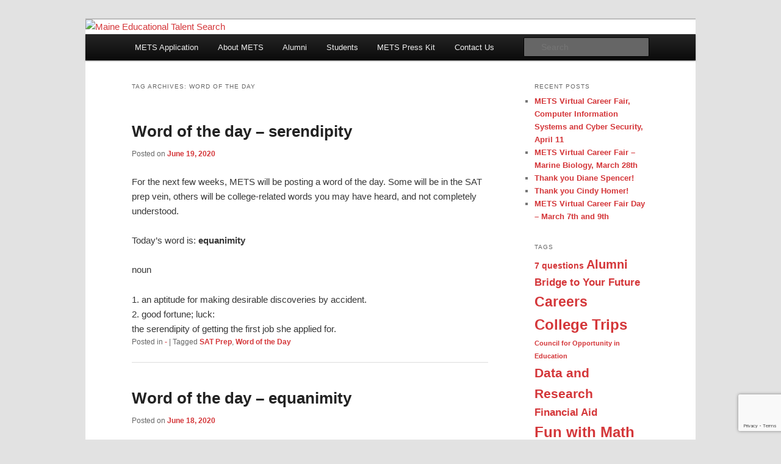

--- FILE ---
content_type: text/html; charset=UTF-8
request_url: https://mets.maine.edu/tag/word-of-the-day/
body_size: 14013
content:
<!DOCTYPE html>
<!--[if IE 6]>
<html id="ie6" lang="en-US">
<![endif]-->
<!--[if IE 7]>
<html id="ie7" lang="en-US">
<![endif]-->
<!--[if IE 8]>
<html id="ie8" lang="en-US">
<![endif]-->
<!--[if !(IE 6) & !(IE 7) & !(IE 8)]><!-->
<html lang="en-US">
<!--<![endif]-->
<head>
<meta charset="UTF-8" />
<meta name="viewport" content="width=device-width, initial-scale=1.0" />
<title>
Word of the Day | Maine Educational Talent Search	</title>
<link rel="profile" href="https://gmpg.org/xfn/11" />
<link rel="stylesheet" type="text/css" media="all" href="https://mets.maine.edu/wp-content/themes/twentyeleven/style.css?ver=20250415" />
<link rel="pingback" href="https://mets.maine.edu/xmlrpc.php">
<!--[if lt IE 9]>
<script src="https://mets.maine.edu/wp-content/themes/twentyeleven/js/html5.js?ver=3.7.0" type="text/javascript"></script>
<![endif]-->
<meta name='robots' content='max-image-preview:large' />
	<style>img:is([sizes="auto" i], [sizes^="auto," i]) { contain-intrinsic-size: 3000px 1500px }</style>
	<link rel="alternate" type="application/rss+xml" title="Maine Educational Talent Search &raquo; Feed" href="https://mets.maine.edu/feed/" />
<link rel="alternate" type="application/rss+xml" title="Maine Educational Talent Search &raquo; Comments Feed" href="https://mets.maine.edu/comments/feed/" />
<link rel="alternate" type="application/rss+xml" title="Maine Educational Talent Search &raquo; Word of the Day Tag Feed" href="https://mets.maine.edu/tag/word-of-the-day/feed/" />
<script type="text/javascript">
/* <![CDATA[ */
window._wpemojiSettings = {"baseUrl":"https:\/\/s.w.org\/images\/core\/emoji\/16.0.1\/72x72\/","ext":".png","svgUrl":"https:\/\/s.w.org\/images\/core\/emoji\/16.0.1\/svg\/","svgExt":".svg","source":{"concatemoji":"https:\/\/wpsites.maine.edu\/mets\/wp-includes\/js\/wp-emoji-release.min.js?ver=6.8.3"}};
/*! This file is auto-generated */
!function(s,n){var o,i,e;function c(e){try{var t={supportTests:e,timestamp:(new Date).valueOf()};sessionStorage.setItem(o,JSON.stringify(t))}catch(e){}}function p(e,t,n){e.clearRect(0,0,e.canvas.width,e.canvas.height),e.fillText(t,0,0);var t=new Uint32Array(e.getImageData(0,0,e.canvas.width,e.canvas.height).data),a=(e.clearRect(0,0,e.canvas.width,e.canvas.height),e.fillText(n,0,0),new Uint32Array(e.getImageData(0,0,e.canvas.width,e.canvas.height).data));return t.every(function(e,t){return e===a[t]})}function u(e,t){e.clearRect(0,0,e.canvas.width,e.canvas.height),e.fillText(t,0,0);for(var n=e.getImageData(16,16,1,1),a=0;a<n.data.length;a++)if(0!==n.data[a])return!1;return!0}function f(e,t,n,a){switch(t){case"flag":return n(e,"\ud83c\udff3\ufe0f\u200d\u26a7\ufe0f","\ud83c\udff3\ufe0f\u200b\u26a7\ufe0f")?!1:!n(e,"\ud83c\udde8\ud83c\uddf6","\ud83c\udde8\u200b\ud83c\uddf6")&&!n(e,"\ud83c\udff4\udb40\udc67\udb40\udc62\udb40\udc65\udb40\udc6e\udb40\udc67\udb40\udc7f","\ud83c\udff4\u200b\udb40\udc67\u200b\udb40\udc62\u200b\udb40\udc65\u200b\udb40\udc6e\u200b\udb40\udc67\u200b\udb40\udc7f");case"emoji":return!a(e,"\ud83e\udedf")}return!1}function g(e,t,n,a){var r="undefined"!=typeof WorkerGlobalScope&&self instanceof WorkerGlobalScope?new OffscreenCanvas(300,150):s.createElement("canvas"),o=r.getContext("2d",{willReadFrequently:!0}),i=(o.textBaseline="top",o.font="600 32px Arial",{});return e.forEach(function(e){i[e]=t(o,e,n,a)}),i}function t(e){var t=s.createElement("script");t.src=e,t.defer=!0,s.head.appendChild(t)}"undefined"!=typeof Promise&&(o="wpEmojiSettingsSupports",i=["flag","emoji"],n.supports={everything:!0,everythingExceptFlag:!0},e=new Promise(function(e){s.addEventListener("DOMContentLoaded",e,{once:!0})}),new Promise(function(t){var n=function(){try{var e=JSON.parse(sessionStorage.getItem(o));if("object"==typeof e&&"number"==typeof e.timestamp&&(new Date).valueOf()<e.timestamp+604800&&"object"==typeof e.supportTests)return e.supportTests}catch(e){}return null}();if(!n){if("undefined"!=typeof Worker&&"undefined"!=typeof OffscreenCanvas&&"undefined"!=typeof URL&&URL.createObjectURL&&"undefined"!=typeof Blob)try{var e="postMessage("+g.toString()+"("+[JSON.stringify(i),f.toString(),p.toString(),u.toString()].join(",")+"));",a=new Blob([e],{type:"text/javascript"}),r=new Worker(URL.createObjectURL(a),{name:"wpTestEmojiSupports"});return void(r.onmessage=function(e){c(n=e.data),r.terminate(),t(n)})}catch(e){}c(n=g(i,f,p,u))}t(n)}).then(function(e){for(var t in e)n.supports[t]=e[t],n.supports.everything=n.supports.everything&&n.supports[t],"flag"!==t&&(n.supports.everythingExceptFlag=n.supports.everythingExceptFlag&&n.supports[t]);n.supports.everythingExceptFlag=n.supports.everythingExceptFlag&&!n.supports.flag,n.DOMReady=!1,n.readyCallback=function(){n.DOMReady=!0}}).then(function(){return e}).then(function(){var e;n.supports.everything||(n.readyCallback(),(e=n.source||{}).concatemoji?t(e.concatemoji):e.wpemoji&&e.twemoji&&(t(e.twemoji),t(e.wpemoji)))}))}((window,document),window._wpemojiSettings);
/* ]]> */
</script>
<link rel='stylesheet' id='formidable-css' href='https://mets.maine.edu?load_frmpro_css=true&#038;ver=10141021' type='text/css' media='all' />
<style id='wp-emoji-styles-inline-css' type='text/css'>

	img.wp-smiley, img.emoji {
		display: inline !important;
		border: none !important;
		box-shadow: none !important;
		height: 1em !important;
		width: 1em !important;
		margin: 0 0.07em !important;
		vertical-align: -0.1em !important;
		background: none !important;
		padding: 0 !important;
	}
</style>
<link rel='stylesheet' id='wp-block-library-css' href='https://mets.maine.edu/wp-includes/css/dist/block-library/style.min.css?ver=6.8.3' type='text/css' media='all' />
<style id='wp-block-library-theme-inline-css' type='text/css'>
.wp-block-audio :where(figcaption){color:#555;font-size:13px;text-align:center}.is-dark-theme .wp-block-audio :where(figcaption){color:#ffffffa6}.wp-block-audio{margin:0 0 1em}.wp-block-code{border:1px solid #ccc;border-radius:4px;font-family:Menlo,Consolas,monaco,monospace;padding:.8em 1em}.wp-block-embed :where(figcaption){color:#555;font-size:13px;text-align:center}.is-dark-theme .wp-block-embed :where(figcaption){color:#ffffffa6}.wp-block-embed{margin:0 0 1em}.blocks-gallery-caption{color:#555;font-size:13px;text-align:center}.is-dark-theme .blocks-gallery-caption{color:#ffffffa6}:root :where(.wp-block-image figcaption){color:#555;font-size:13px;text-align:center}.is-dark-theme :root :where(.wp-block-image figcaption){color:#ffffffa6}.wp-block-image{margin:0 0 1em}.wp-block-pullquote{border-bottom:4px solid;border-top:4px solid;color:currentColor;margin-bottom:1.75em}.wp-block-pullquote cite,.wp-block-pullquote footer,.wp-block-pullquote__citation{color:currentColor;font-size:.8125em;font-style:normal;text-transform:uppercase}.wp-block-quote{border-left:.25em solid;margin:0 0 1.75em;padding-left:1em}.wp-block-quote cite,.wp-block-quote footer{color:currentColor;font-size:.8125em;font-style:normal;position:relative}.wp-block-quote:where(.has-text-align-right){border-left:none;border-right:.25em solid;padding-left:0;padding-right:1em}.wp-block-quote:where(.has-text-align-center){border:none;padding-left:0}.wp-block-quote.is-large,.wp-block-quote.is-style-large,.wp-block-quote:where(.is-style-plain){border:none}.wp-block-search .wp-block-search__label{font-weight:700}.wp-block-search__button{border:1px solid #ccc;padding:.375em .625em}:where(.wp-block-group.has-background){padding:1.25em 2.375em}.wp-block-separator.has-css-opacity{opacity:.4}.wp-block-separator{border:none;border-bottom:2px solid;margin-left:auto;margin-right:auto}.wp-block-separator.has-alpha-channel-opacity{opacity:1}.wp-block-separator:not(.is-style-wide):not(.is-style-dots){width:100px}.wp-block-separator.has-background:not(.is-style-dots){border-bottom:none;height:1px}.wp-block-separator.has-background:not(.is-style-wide):not(.is-style-dots){height:2px}.wp-block-table{margin:0 0 1em}.wp-block-table td,.wp-block-table th{word-break:normal}.wp-block-table :where(figcaption){color:#555;font-size:13px;text-align:center}.is-dark-theme .wp-block-table :where(figcaption){color:#ffffffa6}.wp-block-video :where(figcaption){color:#555;font-size:13px;text-align:center}.is-dark-theme .wp-block-video :where(figcaption){color:#ffffffa6}.wp-block-video{margin:0 0 1em}:root :where(.wp-block-template-part.has-background){margin-bottom:0;margin-top:0;padding:1.25em 2.375em}
</style>
<style id='classic-theme-styles-inline-css' type='text/css'>
/*! This file is auto-generated */
.wp-block-button__link{color:#fff;background-color:#32373c;border-radius:9999px;box-shadow:none;text-decoration:none;padding:calc(.667em + 2px) calc(1.333em + 2px);font-size:1.125em}.wp-block-file__button{background:#32373c;color:#fff;text-decoration:none}
</style>
<style id='safe-svg-svg-icon-style-inline-css' type='text/css'>
.safe-svg-cover{text-align:center}.safe-svg-cover .safe-svg-inside{display:inline-block;max-width:100%}.safe-svg-cover svg{fill:currentColor;height:100%;max-height:100%;max-width:100%;width:100%}

</style>
<link rel='stylesheet' id='mediaelement-css' href='https://mets.maine.edu/wp-includes/js/mediaelement/mediaelementplayer-legacy.min.css?ver=4.2.17' type='text/css' media='all' />
<link rel='stylesheet' id='wp-mediaelement-css' href='https://mets.maine.edu/wp-includes/js/mediaelement/wp-mediaelement.min.css?ver=6.8.3' type='text/css' media='all' />
<style id='jetpack-sharing-buttons-style-inline-css' type='text/css'>
.jetpack-sharing-buttons__services-list{display:flex;flex-direction:row;flex-wrap:wrap;gap:0;list-style-type:none;margin:5px;padding:0}.jetpack-sharing-buttons__services-list.has-small-icon-size{font-size:12px}.jetpack-sharing-buttons__services-list.has-normal-icon-size{font-size:16px}.jetpack-sharing-buttons__services-list.has-large-icon-size{font-size:24px}.jetpack-sharing-buttons__services-list.has-huge-icon-size{font-size:36px}@media print{.jetpack-sharing-buttons__services-list{display:none!important}}.editor-styles-wrapper .wp-block-jetpack-sharing-buttons{gap:0;padding-inline-start:0}ul.jetpack-sharing-buttons__services-list.has-background{padding:1.25em 2.375em}
</style>
<style id='global-styles-inline-css' type='text/css'>
:root{--wp--preset--aspect-ratio--square: 1;--wp--preset--aspect-ratio--4-3: 4/3;--wp--preset--aspect-ratio--3-4: 3/4;--wp--preset--aspect-ratio--3-2: 3/2;--wp--preset--aspect-ratio--2-3: 2/3;--wp--preset--aspect-ratio--16-9: 16/9;--wp--preset--aspect-ratio--9-16: 9/16;--wp--preset--color--black: #000;--wp--preset--color--cyan-bluish-gray: #abb8c3;--wp--preset--color--white: #fff;--wp--preset--color--pale-pink: #f78da7;--wp--preset--color--vivid-red: #cf2e2e;--wp--preset--color--luminous-vivid-orange: #ff6900;--wp--preset--color--luminous-vivid-amber: #fcb900;--wp--preset--color--light-green-cyan: #7bdcb5;--wp--preset--color--vivid-green-cyan: #00d084;--wp--preset--color--pale-cyan-blue: #8ed1fc;--wp--preset--color--vivid-cyan-blue: #0693e3;--wp--preset--color--vivid-purple: #9b51e0;--wp--preset--color--blue: #1982d1;--wp--preset--color--dark-gray: #373737;--wp--preset--color--medium-gray: #666;--wp--preset--color--light-gray: #e2e2e2;--wp--preset--gradient--vivid-cyan-blue-to-vivid-purple: linear-gradient(135deg,rgba(6,147,227,1) 0%,rgb(155,81,224) 100%);--wp--preset--gradient--light-green-cyan-to-vivid-green-cyan: linear-gradient(135deg,rgb(122,220,180) 0%,rgb(0,208,130) 100%);--wp--preset--gradient--luminous-vivid-amber-to-luminous-vivid-orange: linear-gradient(135deg,rgba(252,185,0,1) 0%,rgba(255,105,0,1) 100%);--wp--preset--gradient--luminous-vivid-orange-to-vivid-red: linear-gradient(135deg,rgba(255,105,0,1) 0%,rgb(207,46,46) 100%);--wp--preset--gradient--very-light-gray-to-cyan-bluish-gray: linear-gradient(135deg,rgb(238,238,238) 0%,rgb(169,184,195) 100%);--wp--preset--gradient--cool-to-warm-spectrum: linear-gradient(135deg,rgb(74,234,220) 0%,rgb(151,120,209) 20%,rgb(207,42,186) 40%,rgb(238,44,130) 60%,rgb(251,105,98) 80%,rgb(254,248,76) 100%);--wp--preset--gradient--blush-light-purple: linear-gradient(135deg,rgb(255,206,236) 0%,rgb(152,150,240) 100%);--wp--preset--gradient--blush-bordeaux: linear-gradient(135deg,rgb(254,205,165) 0%,rgb(254,45,45) 50%,rgb(107,0,62) 100%);--wp--preset--gradient--luminous-dusk: linear-gradient(135deg,rgb(255,203,112) 0%,rgb(199,81,192) 50%,rgb(65,88,208) 100%);--wp--preset--gradient--pale-ocean: linear-gradient(135deg,rgb(255,245,203) 0%,rgb(182,227,212) 50%,rgb(51,167,181) 100%);--wp--preset--gradient--electric-grass: linear-gradient(135deg,rgb(202,248,128) 0%,rgb(113,206,126) 100%);--wp--preset--gradient--midnight: linear-gradient(135deg,rgb(2,3,129) 0%,rgb(40,116,252) 100%);--wp--preset--font-size--small: 13px;--wp--preset--font-size--medium: 20px;--wp--preset--font-size--large: 36px;--wp--preset--font-size--x-large: 42px;--wp--preset--spacing--20: 0.44rem;--wp--preset--spacing--30: 0.67rem;--wp--preset--spacing--40: 1rem;--wp--preset--spacing--50: 1.5rem;--wp--preset--spacing--60: 2.25rem;--wp--preset--spacing--70: 3.38rem;--wp--preset--spacing--80: 5.06rem;--wp--preset--shadow--natural: 6px 6px 9px rgba(0, 0, 0, 0.2);--wp--preset--shadow--deep: 12px 12px 50px rgba(0, 0, 0, 0.4);--wp--preset--shadow--sharp: 6px 6px 0px rgba(0, 0, 0, 0.2);--wp--preset--shadow--outlined: 6px 6px 0px -3px rgba(255, 255, 255, 1), 6px 6px rgba(0, 0, 0, 1);--wp--preset--shadow--crisp: 6px 6px 0px rgba(0, 0, 0, 1);}:where(.is-layout-flex){gap: 0.5em;}:where(.is-layout-grid){gap: 0.5em;}body .is-layout-flex{display: flex;}.is-layout-flex{flex-wrap: wrap;align-items: center;}.is-layout-flex > :is(*, div){margin: 0;}body .is-layout-grid{display: grid;}.is-layout-grid > :is(*, div){margin: 0;}:where(.wp-block-columns.is-layout-flex){gap: 2em;}:where(.wp-block-columns.is-layout-grid){gap: 2em;}:where(.wp-block-post-template.is-layout-flex){gap: 1.25em;}:where(.wp-block-post-template.is-layout-grid){gap: 1.25em;}.has-black-color{color: var(--wp--preset--color--black) !important;}.has-cyan-bluish-gray-color{color: var(--wp--preset--color--cyan-bluish-gray) !important;}.has-white-color{color: var(--wp--preset--color--white) !important;}.has-pale-pink-color{color: var(--wp--preset--color--pale-pink) !important;}.has-vivid-red-color{color: var(--wp--preset--color--vivid-red) !important;}.has-luminous-vivid-orange-color{color: var(--wp--preset--color--luminous-vivid-orange) !important;}.has-luminous-vivid-amber-color{color: var(--wp--preset--color--luminous-vivid-amber) !important;}.has-light-green-cyan-color{color: var(--wp--preset--color--light-green-cyan) !important;}.has-vivid-green-cyan-color{color: var(--wp--preset--color--vivid-green-cyan) !important;}.has-pale-cyan-blue-color{color: var(--wp--preset--color--pale-cyan-blue) !important;}.has-vivid-cyan-blue-color{color: var(--wp--preset--color--vivid-cyan-blue) !important;}.has-vivid-purple-color{color: var(--wp--preset--color--vivid-purple) !important;}.has-black-background-color{background-color: var(--wp--preset--color--black) !important;}.has-cyan-bluish-gray-background-color{background-color: var(--wp--preset--color--cyan-bluish-gray) !important;}.has-white-background-color{background-color: var(--wp--preset--color--white) !important;}.has-pale-pink-background-color{background-color: var(--wp--preset--color--pale-pink) !important;}.has-vivid-red-background-color{background-color: var(--wp--preset--color--vivid-red) !important;}.has-luminous-vivid-orange-background-color{background-color: var(--wp--preset--color--luminous-vivid-orange) !important;}.has-luminous-vivid-amber-background-color{background-color: var(--wp--preset--color--luminous-vivid-amber) !important;}.has-light-green-cyan-background-color{background-color: var(--wp--preset--color--light-green-cyan) !important;}.has-vivid-green-cyan-background-color{background-color: var(--wp--preset--color--vivid-green-cyan) !important;}.has-pale-cyan-blue-background-color{background-color: var(--wp--preset--color--pale-cyan-blue) !important;}.has-vivid-cyan-blue-background-color{background-color: var(--wp--preset--color--vivid-cyan-blue) !important;}.has-vivid-purple-background-color{background-color: var(--wp--preset--color--vivid-purple) !important;}.has-black-border-color{border-color: var(--wp--preset--color--black) !important;}.has-cyan-bluish-gray-border-color{border-color: var(--wp--preset--color--cyan-bluish-gray) !important;}.has-white-border-color{border-color: var(--wp--preset--color--white) !important;}.has-pale-pink-border-color{border-color: var(--wp--preset--color--pale-pink) !important;}.has-vivid-red-border-color{border-color: var(--wp--preset--color--vivid-red) !important;}.has-luminous-vivid-orange-border-color{border-color: var(--wp--preset--color--luminous-vivid-orange) !important;}.has-luminous-vivid-amber-border-color{border-color: var(--wp--preset--color--luminous-vivid-amber) !important;}.has-light-green-cyan-border-color{border-color: var(--wp--preset--color--light-green-cyan) !important;}.has-vivid-green-cyan-border-color{border-color: var(--wp--preset--color--vivid-green-cyan) !important;}.has-pale-cyan-blue-border-color{border-color: var(--wp--preset--color--pale-cyan-blue) !important;}.has-vivid-cyan-blue-border-color{border-color: var(--wp--preset--color--vivid-cyan-blue) !important;}.has-vivid-purple-border-color{border-color: var(--wp--preset--color--vivid-purple) !important;}.has-vivid-cyan-blue-to-vivid-purple-gradient-background{background: var(--wp--preset--gradient--vivid-cyan-blue-to-vivid-purple) !important;}.has-light-green-cyan-to-vivid-green-cyan-gradient-background{background: var(--wp--preset--gradient--light-green-cyan-to-vivid-green-cyan) !important;}.has-luminous-vivid-amber-to-luminous-vivid-orange-gradient-background{background: var(--wp--preset--gradient--luminous-vivid-amber-to-luminous-vivid-orange) !important;}.has-luminous-vivid-orange-to-vivid-red-gradient-background{background: var(--wp--preset--gradient--luminous-vivid-orange-to-vivid-red) !important;}.has-very-light-gray-to-cyan-bluish-gray-gradient-background{background: var(--wp--preset--gradient--very-light-gray-to-cyan-bluish-gray) !important;}.has-cool-to-warm-spectrum-gradient-background{background: var(--wp--preset--gradient--cool-to-warm-spectrum) !important;}.has-blush-light-purple-gradient-background{background: var(--wp--preset--gradient--blush-light-purple) !important;}.has-blush-bordeaux-gradient-background{background: var(--wp--preset--gradient--blush-bordeaux) !important;}.has-luminous-dusk-gradient-background{background: var(--wp--preset--gradient--luminous-dusk) !important;}.has-pale-ocean-gradient-background{background: var(--wp--preset--gradient--pale-ocean) !important;}.has-electric-grass-gradient-background{background: var(--wp--preset--gradient--electric-grass) !important;}.has-midnight-gradient-background{background: var(--wp--preset--gradient--midnight) !important;}.has-small-font-size{font-size: var(--wp--preset--font-size--small) !important;}.has-medium-font-size{font-size: var(--wp--preset--font-size--medium) !important;}.has-large-font-size{font-size: var(--wp--preset--font-size--large) !important;}.has-x-large-font-size{font-size: var(--wp--preset--font-size--x-large) !important;}
:where(.wp-block-post-template.is-layout-flex){gap: 1.25em;}:where(.wp-block-post-template.is-layout-grid){gap: 1.25em;}
:where(.wp-block-columns.is-layout-flex){gap: 2em;}:where(.wp-block-columns.is-layout-grid){gap: 2em;}
:root :where(.wp-block-pullquote){font-size: 1.5em;line-height: 1.6;}
</style>
<link rel='stylesheet' id='toc-screen-css' href='https://mets.maine.edu/wp-content/plugins/table-of-contents-plus/screen.min.css?ver=2411.1' type='text/css' media='all' />
<link rel='stylesheet' id='twentyeleven-block-style-css' href='https://mets.maine.edu/wp-content/themes/twentyeleven/blocks.css?ver=20240703' type='text/css' media='all' />
<script type="text/javascript" src="https://mets.maine.edu/wp-includes/js/jquery/jquery.min.js?ver=3.7.1" id="jquery-core-js"></script>
<script type="text/javascript" src="https://mets.maine.edu/wp-includes/js/jquery/jquery-migrate.min.js?ver=3.4.1" id="jquery-migrate-js"></script>
<script type="text/javascript" id="beehive-gtm-network-frontend-header-js-after">
/* <![CDATA[ */
var dataLayer = [];
(function(w,d,s,l,i){w[l]=w[l]||[];w[l].push({'gtm.start':
			new Date().getTime(),event:'gtm.js'});var f=d.getElementsByTagName(s)[0],
			j=d.createElement(s),dl=l!='dataLayer'?'&l='+l:'';j.async=true;j.src=
			'https://www.googletagmanager.com/gtm.js?id='+i+dl;f.parentNode.insertBefore(j,f);
			})(window,document,'script','dataLayer','GTM-NJZDC2K');
/* ]]> */
</script>
<link rel="https://api.w.org/" href="https://mets.maine.edu/wp-json/" /><link rel="alternate" title="JSON" type="application/json" href="https://mets.maine.edu/wp-json/wp/v2/tags/36" /><link rel="EditURI" type="application/rsd+xml" title="RSD" href="https://mets.maine.edu/xmlrpc.php?rsd" />
<meta name="generator" content="University of Maine System Sites 6.8.3 - http://wpsites.maine.edu/" />
	<style>
		@media screen and (max-width: 782px) {
			#wpadminbar li#wp-admin-bar-log-in,
			#wpadminbar li#wp-admin-bar-register {
				display: block;
			}

			#wpadminbar li#wp-admin-bar-log-in a,
			#wpadminbar li#wp-admin-bar-register a {
				padding: 0 8px;
			}
		}
	</style>
<script>document.documentElement.className += " js";</script>

        <script type="text/javascript">
            var jQueryMigrateHelperHasSentDowngrade = false;

			window.onerror = function( msg, url, line, col, error ) {
				// Break out early, do not processing if a downgrade reqeust was already sent.
				if ( jQueryMigrateHelperHasSentDowngrade ) {
					return true;
                }

				var xhr = new XMLHttpRequest();
				var nonce = '70ac495ecd';
				var jQueryFunctions = [
					'andSelf',
					'browser',
					'live',
					'boxModel',
					'support.boxModel',
					'size',
					'swap',
					'clean',
					'sub',
                ];
				var match_pattern = /\)\.(.+?) is not a function/;
                var erroredFunction = msg.match( match_pattern );

                // If there was no matching functions, do not try to downgrade.
                if ( null === erroredFunction || typeof erroredFunction !== 'object' || typeof erroredFunction[1] === "undefined" || -1 === jQueryFunctions.indexOf( erroredFunction[1] ) ) {
                    return true;
                }

                // Set that we've now attempted a downgrade request.
                jQueryMigrateHelperHasSentDowngrade = true;

				xhr.open( 'POST', 'https://mets.maine.edu/wp-admin/admin-ajax.php' );
				xhr.setRequestHeader( 'Content-Type', 'application/x-www-form-urlencoded' );
				xhr.onload = function () {
					var response,
                        reload = false;

					if ( 200 === xhr.status ) {
                        try {
                        	response = JSON.parse( xhr.response );

                        	reload = response.data.reload;
                        } catch ( e ) {
                        	reload = false;
                        }
                    }

					// Automatically reload the page if a deprecation caused an automatic downgrade, ensure visitors get the best possible experience.
					if ( reload ) {
						location.reload();
                    }
				};

				xhr.send( encodeURI( 'action=jquery-migrate-downgrade-version&_wpnonce=' + nonce ) );

				// Suppress error alerts in older browsers
				return true;
			}
        </script>

			<style>
		/* Link color */
		a,
		#site-title a:focus,
		#site-title a:hover,
		#site-title a:active,
		.entry-title a:hover,
		.entry-title a:focus,
		.entry-title a:active,
		.widget_twentyeleven_ephemera .comments-link a:hover,
		section.recent-posts .other-recent-posts a[rel="bookmark"]:hover,
		section.recent-posts .other-recent-posts .comments-link a:hover,
		.format-image footer.entry-meta a:hover,
		#site-generator a:hover {
			color: #d43639;
		}
		section.recent-posts .other-recent-posts .comments-link a:hover {
			border-color: #d43639;
		}
		article.feature-image.small .entry-summary p a:hover,
		.entry-header .comments-link a:hover,
		.entry-header .comments-link a:focus,
		.entry-header .comments-link a:active,
		.feature-slider a.active {
			background-color: #d43639;
		}
	</style>
	<style type="text/css">
/* <![CDATA[ */
img.latex { vertical-align: middle; border: none; }
/* ]]> */
</style>
		<style type="text/css" id="twentyeleven-header-css">
				#site-title,
		#site-description {
			position: absolute;
			clip-path: inset(50%);
		}
				</style>
		</head>

<body class="archive tag tag-word-of-the-day tag-36 wp-embed-responsive wp-theme-twentyeleven single-author two-column right-sidebar">
		<noscript>
			<iframe src="https://www.googletagmanager.com/ns.html?id=GTM-NJZDC2K" height="0" width="0" style="display:none;visibility:hidden"></iframe>
		</noscript>
		<div class="skip-link"><a class="assistive-text" href="#content">Skip to primary content</a></div><div class="skip-link"><a class="assistive-text" href="#secondary">Skip to secondary content</a></div><div id="page" class="hfeed">
	<header id="branding">
			<hgroup>
							<h1 id="site-title"><span><a href="https://mets.maine.edu/" rel="home" >Maine Educational Talent Search</a></span></h1>
				<h2 id="site-description"></h2>
			</hgroup>

						<a href="https://mets.maine.edu/" rel="home" >
				<img src="https://wpsites.maine.edu/mets/files/2016/04/try-this-1a2ui2b.png" width="1000" height="288" alt="Maine Educational Talent Search" srcset="https://mets.maine.edu/files/2016/04/try-this-1a2ui2b.png 1000w, https://mets.maine.edu/files/2016/04/try-this-1a2ui2b-300x86.png 300w, https://mets.maine.edu/files/2016/04/try-this-1a2ui2b-768x221.png 768w, https://mets.maine.edu/files/2016/04/try-this-1a2ui2b-500x144.png 500w" sizes="(max-width: 1000px) 100vw, 1000px" decoding="async" fetchpriority="high" />			</a>
			
						<div class="only-search with-image">
					<form method="get" id="searchform" action="https://mets.maine.edu/">
		<label for="s" class="assistive-text">Search</label>
		<input type="text" class="field" name="s" id="s" placeholder="Search" />
		<input type="submit" class="submit" name="submit" id="searchsubmit" value="Search" />
	</form>
			</div>
				
			<nav id="access">
				<h3 class="assistive-text">Main menu</h3>
				<div class="menu-header-menu-container"><ul id="menu-header-menu" class="menu"><li id="menu-item-1163" class="menu-item menu-item-type-post_type menu-item-object-page menu-item-1163"><a href="https://mets.maine.edu/application/">METS Application</a></li>
<li id="menu-item-19" class="menu-item menu-item-type-post_type menu-item-object-page menu-item-has-children menu-item-19"><a href="https://mets.maine.edu/about-mets/">About METS</a>
<ul class="sub-menu">
	<li id="menu-item-21" class="menu-item menu-item-type-post_type menu-item-object-page menu-item-21"><a href="https://mets.maine.edu/about-mets/mets-target-schools/">METS Target Schools</a></li>
	<li id="menu-item-102" class="menu-item menu-item-type-post_type menu-item-object-page menu-item-102"><a href="https://mets.maine.edu/about-mets/about-trio/">About TRIO</a></li>
	<li id="menu-item-1172" class="menu-item menu-item-type-post_type menu-item-object-page menu-item-1172"><a href="https://mets.maine.edu/about-mets/slideshow/">METS Slideshow</a></li>
	<li id="menu-item-20" class="menu-item menu-item-type-post_type menu-item-object-page menu-item-has-children menu-item-20"><a href="https://mets.maine.edu/about-mets/mets-results/">METS Results</a>
	<ul class="sub-menu">
		<li id="menu-item-1051" class="menu-item menu-item-type-post_type menu-item-object-page menu-item-1051"><a href="https://mets.maine.edu/about-mets/mets-results/outcomes/">METS Outcomes</a></li>
	</ul>
</li>
	<li id="menu-item-100" class="menu-item menu-item-type-post_type menu-item-object-page menu-item-100"><a href="https://mets.maine.edu/about-mets/is-your-child-eligible-for-mets-services/">Is your child eligible for METS services?</a></li>
</ul>
</li>
<li id="menu-item-22" class="menu-item menu-item-type-post_type menu-item-object-page menu-item-has-children menu-item-22"><a href="https://mets.maine.edu/alumni/">Alumni</a>
<ul class="sub-menu">
	<li id="menu-item-77" class="menu-item menu-item-type-post_type menu-item-object-page menu-item-77"><a href="https://mets.maine.edu/alumni/where-do-mets-students-go-to-college/">Where Do METS Students go to college?</a></li>
	<li id="menu-item-240" class="menu-item menu-item-type-post_type menu-item-object-page menu-item-240"><a href="https://mets.maine.edu/alumni/alumni-social/">Alumni on social media</a></li>
	<li id="menu-item-311" class="menu-item menu-item-type-post_type menu-item-object-page menu-item-311"><a href="https://mets.maine.edu/alumni/mets-alumni-survey/">METS Alumni Survey</a></li>
</ul>
</li>
<li id="menu-item-45" class="menu-item menu-item-type-post_type menu-item-object-page menu-item-has-children menu-item-45"><a href="https://mets.maine.edu/students/">Students</a>
<ul class="sub-menu">
	<li id="menu-item-1113" class="menu-item menu-item-type-post_type menu-item-object-page menu-item-1113"><a href="https://mets.maine.edu/students/apply-to-mets/">Apply to METS</a></li>
	<li id="menu-item-242" class="menu-item menu-item-type-post_type menu-item-object-page menu-item-242"><a href="https://mets.maine.edu/students/college-trips/">College Trips</a></li>
	<li id="menu-item-1169" class="menu-item menu-item-type-post_type menu-item-object-page menu-item-1169"><a href="https://mets.maine.edu/students/map/">METS Action Plan (MAP)</a></li>
	<li id="menu-item-48" class="menu-item menu-item-type-post_type menu-item-object-page menu-item-48"><a href="https://mets.maine.edu/students/mets-curriculum/">METS Curriculum</a></li>
	<li id="menu-item-241" class="menu-item menu-item-type-post_type menu-item-object-page menu-item-241"><a href="https://mets.maine.edu/students/surveys/">METS Senior Survey</a></li>
	<li id="menu-item-1303" class="menu-item menu-item-type-post_type menu-item-object-page menu-item-1303"><a href="https://mets.maine.edu/ref/">METS Student Referral Form</a></li>
	<li id="menu-item-50" class="menu-item menu-item-type-post_type menu-item-object-page menu-item-50"><a href="https://mets.maine.edu/students/scholarships/">Scholarships</a></li>
	<li id="menu-item-1239" class="menu-item menu-item-type-post_type menu-item-object-page menu-item-1239"><a href="https://mets.maine.edu/students/sign-in-sheet/">Sign-In Sheet</a></li>
</ul>
</li>
<li id="menu-item-18" class="menu-item menu-item-type-post_type menu-item-object-page menu-item-has-children menu-item-18"><a href="https://mets.maine.edu/mets-press-kit/">METS Press Kit</a>
<ul class="sub-menu">
	<li id="menu-item-239" class="menu-item menu-item-type-post_type menu-item-object-page menu-item-239"><a href="https://mets.maine.edu/mets-press-kit/mets-newsletter/">METS Newsletter</a></li>
	<li id="menu-item-237" class="menu-item menu-item-type-post_type menu-item-object-page menu-item-237"><a href="https://mets.maine.edu/mets-press-kit/mets-social-media/">METS Social Media</a></li>
	<li id="menu-item-238" class="menu-item menu-item-type-post_type menu-item-object-page menu-item-238"><a href="https://mets.maine.edu/mets-press-kit/trio-yearbooks/">TRIO Yearbooks</a></li>
</ul>
</li>
<li id="menu-item-17" class="menu-item menu-item-type-post_type menu-item-object-page menu-item-17"><a href="https://mets.maine.edu/contact-us/">Contact Us</a></li>
</ul></div>			</nav><!-- #access -->
	</header><!-- #branding -->


	<div id="main">

		<section id="primary">
			<div id="content" role="main">

			
				<header class="page-header">
					<h1 class="page-title">
					Tag Archives: <span>Word of the Day</span>					</h1>

									</header>

							<nav id="nav-above">
				<h3 class="assistive-text">Post navigation</h3>
				<div class="nav-previous"><a href="https://mets.maine.edu/tag/word-of-the-day/page/2/" ><span class="meta-nav">&larr;</span> Older posts</a></div>
				<div class="nav-next"></div>
			</nav><!-- #nav-above -->
			
				
					
	<article id="post-1230" class="post-1230 post type-post status-publish format-standard hentry category-1 tag-sat-prep tag-word-of-the-day">
		<header class="entry-header">
						<h1 class="entry-title"><a href="https://mets.maine.edu/2020/06/19/word-of-the-day-serendipity/" rel="bookmark">Word of the day &#8211; serendipity</a></h1>
			
						<div class="entry-meta">
				<span class="sep">Posted on </span><a href="https://mets.maine.edu/2020/06/19/word-of-the-day-serendipity/" title="2:52 pm" rel="bookmark"><time class="entry-date" datetime="2020-06-19T14:52:14+00:00">June 19, 2020</time></a><span class="by-author"> <span class="sep"> by </span> <span class="author vcard"><a class="url fn n" href="https://mets.maine.edu/author/steven-visco/" title="View all posts by steven.visco" rel="author">steven.visco</a></span></span>			</div><!-- .entry-meta -->
			
					</header><!-- .entry-header -->

				<div class="entry-content">
			<header class="entry-header">
<div class="comments-link">For the next few weeks, METS will be posting a word of the day. Some will be in the SAT prep vein, others will be college-related words you may have heard, and not completely understood.</div>
</header>
<div class="entry-content">
<p>Today’s word is: <strong>equanimity</strong></p>
<p>noun</p>
<div class="css-1urpfgu e16867sm0">
<section class="css-pnw38j e1hk9ate0">
<div class="css-1o58fj8 e1hk9ate4">
<div class="css-kg6o37 e1q3nk1v3"><span class="one-click-content css-1p89gle e1q3nk1v4" data-term="desirable" data-linkid="nn1ov4">1. an aptitude for making desirable discoveries by accident.</span></div>
<div></div>
<div class="css-12vimxp e1q3nk1v3"><span class="one-click-content css-1p89gle e1q3nk1v4">2. good fortune; luck:</span></div>
<div class="css-12vimxp e1q3nk1v3"><span class="one-click-content css-1p89gle e1q3nk1v4"><span class="luna-example italic">the serendipity of getting the first job she applied for.</span></span></div>
</div>
</section>
</div>
<aside class="css-fhskcy eljh6ml0">
<aside id="dcom-serp-bottom-lb-728x90" class="no-collapse css-id9drh eanayw60" data-google-query-id="CNnntZ6JhOoCFccLcQodfBkBMg"></aside>
</aside>
</div>
					</div><!-- .entry-content -->
		
		<footer class="entry-meta">
			
										<span class="cat-links">
					<span class="entry-utility-prep entry-utility-prep-cat-links">Posted in</span> <a href="https://mets.maine.edu/category/1/" rel="category tag">-</a>			</span>
							
										<span class="sep"> | </span>
								<span class="tag-links">
					<span class="entry-utility-prep entry-utility-prep-tag-links">Tagged</span> <a href="https://mets.maine.edu/tag/sat-prep/" rel="tag">SAT Prep</a>, <a href="https://mets.maine.edu/tag/word-of-the-day/" rel="tag">Word of the Day</a>			</span>
							
			
					</footer><!-- .entry-meta -->
	</article><!-- #post-1230 -->

				
					
	<article id="post-1228" class="post-1228 post type-post status-publish format-standard hentry category-1 tag-sat-prep tag-word-of-the-day">
		<header class="entry-header">
						<h1 class="entry-title"><a href="https://mets.maine.edu/2020/06/18/word-of-the-day-equanimity/" rel="bookmark">Word of the day &#8211; equanimity</a></h1>
			
						<div class="entry-meta">
				<span class="sep">Posted on </span><a href="https://mets.maine.edu/2020/06/18/word-of-the-day-equanimity/" title="2:49 pm" rel="bookmark"><time class="entry-date" datetime="2020-06-18T14:49:18+00:00">June 18, 2020</time></a><span class="by-author"> <span class="sep"> by </span> <span class="author vcard"><a class="url fn n" href="https://mets.maine.edu/author/steven-visco/" title="View all posts by steven.visco" rel="author">steven.visco</a></span></span>			</div><!-- .entry-meta -->
			
					</header><!-- .entry-header -->

				<div class="entry-content">
			<header class="entry-header">
<div class="comments-link">For the next few weeks, METS will be posting a word of the day. Some will be in the SAT prep vein, others will be college-related words you may have heard, and not completely understood.</div>
</header>
<div class="entry-content">
<p>Today’s word is: <strong>equanimity</strong></p>
<p>noun</p>
<div class="css-1o58fj8 e1hk9ate4">
<div class="css-kg6o37 e1q3nk1v3"><span class="one-click-content css-1p89gle e1q3nk1v4" data-term="calmness" data-linkid="nn1ov4">mental or emotional stability or composure, especially under tension or strain; calmness; equilibrium.</span></div>
</div>
</div>
					</div><!-- .entry-content -->
		
		<footer class="entry-meta">
			
										<span class="cat-links">
					<span class="entry-utility-prep entry-utility-prep-cat-links">Posted in</span> <a href="https://mets.maine.edu/category/1/" rel="category tag">-</a>			</span>
							
										<span class="sep"> | </span>
								<span class="tag-links">
					<span class="entry-utility-prep entry-utility-prep-tag-links">Tagged</span> <a href="https://mets.maine.edu/tag/sat-prep/" rel="tag">SAT Prep</a>, <a href="https://mets.maine.edu/tag/word-of-the-day/" rel="tag">Word of the Day</a>			</span>
							
			
					</footer><!-- .entry-meta -->
	</article><!-- #post-1228 -->

				
					
	<article id="post-1226" class="post-1226 post type-post status-publish format-standard hentry category-1 tag-sat-prep tag-word-of-the-day">
		<header class="entry-header">
						<h1 class="entry-title"><a href="https://mets.maine.edu/2020/06/17/word-of-the-day-abscond/" rel="bookmark">Word of the day &#8211; abscond</a></h1>
			
						<div class="entry-meta">
				<span class="sep">Posted on </span><a href="https://mets.maine.edu/2020/06/17/word-of-the-day-abscond/" title="2:47 pm" rel="bookmark"><time class="entry-date" datetime="2020-06-17T14:47:56+00:00">June 17, 2020</time></a><span class="by-author"> <span class="sep"> by </span> <span class="author vcard"><a class="url fn n" href="https://mets.maine.edu/author/steven-visco/" title="View all posts by steven.visco" rel="author">steven.visco</a></span></span>			</div><!-- .entry-meta -->
			
					</header><!-- .entry-header -->

				<div class="entry-content">
			<div class="css-1urpfgu e16867sm0">
<section class="css-pnw38j e1hk9ate0">
<div class="entry-content">
<header class="entry-header">
<div class="comments-link">For the next few weeks, METS will be posting a word of the day. Some will be in the SAT prep vein, others will be college-related words you may have heard, and not completely understood.</div>
</header>
<div class="entry-content">
<p>Today’s word is: <strong>abscond</strong></p>
<p>verb (used without object)</p>
<div class="css-1o58fj8 e1hk9ate4">
<div class="css-kg6o37 e1q3nk1v3"><span class="one-click-content css-1p89gle e1q3nk1v4" data-term="especially" data-linkid="nn1ov4">to depart in a sudden and secret manner, especially to avoid capture and legal prosecution:</span></div>
<div class="css-kg6o37 e1q3nk1v3"><span class="one-click-content css-1p89gle e1q3nk1v4" data-term="especially" data-linkid="nn1ov4"><span class="luna-example italic" data-term="absconded" data-linkid="nn1ov4">The cashier absconded with the money.</span></span></div>
</div>
</div>
</div>
</section>
</div>
					</div><!-- .entry-content -->
		
		<footer class="entry-meta">
			
										<span class="cat-links">
					<span class="entry-utility-prep entry-utility-prep-cat-links">Posted in</span> <a href="https://mets.maine.edu/category/1/" rel="category tag">-</a>			</span>
							
										<span class="sep"> | </span>
								<span class="tag-links">
					<span class="entry-utility-prep entry-utility-prep-tag-links">Tagged</span> <a href="https://mets.maine.edu/tag/sat-prep/" rel="tag">SAT Prep</a>, <a href="https://mets.maine.edu/tag/word-of-the-day/" rel="tag">Word of the Day</a>			</span>
							
			
					</footer><!-- .entry-meta -->
	</article><!-- #post-1226 -->

				
							<nav id="nav-below">
				<h3 class="assistive-text">Post navigation</h3>
				<div class="nav-previous"><a href="https://mets.maine.edu/tag/word-of-the-day/page/2/" ><span class="meta-nav">&larr;</span> Older posts</a></div>
				<div class="nav-next"></div>
			</nav><!-- #nav-above -->
			
			
			</div><!-- #content -->
		</section><!-- #primary -->

		<div id="secondary" class="widget-area" role="complementary">
			
		<aside id="recent-posts-5" class="widget widget_recent_entries">
		<h3 class="widget-title">Recent Posts</h3>
		<ul>
											<li>
					<a href="https://mets.maine.edu/2023/04/04/1379/">METS Virtual Career Fair, Computer Information Systems and Cyber Security, April 11</a>
									</li>
											<li>
					<a href="https://mets.maine.edu/2023/03/20/mets-virtual-career-fair-marine-biology-march-28th/">METS Virtual Career Fair &#8211; Marine Biology, March 28th</a>
									</li>
											<li>
					<a href="https://mets.maine.edu/2023/03/16/thank-you-diane-spencer/">Thank you Diane Spencer!</a>
									</li>
											<li>
					<a href="https://mets.maine.edu/2023/03/15/thank-you-cindy-homer/">Thank you Cindy Homer!</a>
									</li>
											<li>
					<a href="https://mets.maine.edu/2023/03/02/mets-virtual-career-fair-day-march-7th-and-9th/">METS Virtual Career Fair Day &#8211; March 7th and 9th</a>
									</li>
					</ul>

		</aside><aside id="tag_cloud-2" class="widget widget_tag_cloud"><h3 class="widget-title">Tags</h3><div class="tagcloud"><ul class='wp-tag-cloud' role='list'>
	<li><a href="https://mets.maine.edu/tag/7-questions/" class="tag-cloud-link tag-link-5 tag-link-position-1" style="font-size: 10.191304347826pt;" aria-label="7 questions (2 items)">7 questions</a></li>
	<li><a href="https://mets.maine.edu/tag/alumni/" class="tag-cloud-link tag-link-6 tag-link-position-2" style="font-size: 14.695652173913pt;" aria-label="Alumni (6 items)">Alumni</a></li>
	<li><a href="https://mets.maine.edu/tag/bridge-to-your-future/" class="tag-cloud-link tag-link-23 tag-link-position-3" style="font-size: 12.869565217391pt;" aria-label="Bridge to Your Future (4 items)">Bridge to Your Future</a></li>
	<li><a href="https://mets.maine.edu/tag/careers/" class="tag-cloud-link tag-link-37 tag-link-position-4" style="font-size: 17.495652173913pt;" aria-label="Careers (11 items)">Careers</a></li>
	<li><a href="https://mets.maine.edu/tag/college-trips/" class="tag-cloud-link tag-link-18 tag-link-position-5" style="font-size: 17.860869565217pt;" aria-label="College Trips (12 items)">College Trips</a></li>
	<li><a href="https://mets.maine.edu/tag/council-for-opportunity-in-education/" class="tag-cloud-link tag-link-28 tag-link-position-6" style="font-size: 8pt;" aria-label="Council for Opportunity in Education (1 item)">Council for Opportunity in Education</a></li>
	<li><a href="https://mets.maine.edu/tag/data-and-research/" class="tag-cloud-link tag-link-33 tag-link-position-7" style="font-size: 15.913043478261pt;" aria-label="Data and Research (8 items)">Data and Research</a></li>
	<li><a href="https://mets.maine.edu/tag/financial-aid/" class="tag-cloud-link tag-link-38 tag-link-position-8" style="font-size: 12.869565217391pt;" aria-label="Financial Aid (4 items)">Financial Aid</a></li>
	<li><a href="https://mets.maine.edu/tag/fun-with-math-and-science/" class="tag-cloud-link tag-link-20 tag-link-position-9" style="font-size: 17.860869565217pt;" aria-label="Fun with Math and Science (12 items)">Fun with Math and Science</a></li>
	<li><a href="https://mets.maine.edu/tag/in-the-news/" class="tag-cloud-link tag-link-13 tag-link-position-10" style="font-size: 15.913043478261pt;" aria-label="In the News (8 items)">In the News</a></li>
	<li><a href="https://mets.maine.edu/tag/maine-colleges/" class="tag-cloud-link tag-link-22 tag-link-position-11" style="font-size: 15.304347826087pt;" aria-label="Maine Colleges (7 items)">Maine Colleges</a></li>
	<li><a href="https://mets.maine.edu/tag/meeoa/" class="tag-cloud-link tag-link-30 tag-link-position-12" style="font-size: 10.191304347826pt;" aria-label="MEEOA (2 items)">MEEOA</a></li>
	<li><a href="https://mets.maine.edu/tag/mets-career-fair/" class="tag-cloud-link tag-link-39 tag-link-position-13" style="font-size: 15.913043478261pt;" aria-label="METS Career Fair (8 items)">METS Career Fair</a></li>
	<li><a href="https://mets.maine.edu/tag/mets-jobs/" class="tag-cloud-link tag-link-25 tag-link-position-14" style="font-size: 13.84347826087pt;" aria-label="METS Jobs (5 items)">METS Jobs</a></li>
	<li><a href="https://mets.maine.edu/tag/mets-outcomes/" class="tag-cloud-link tag-link-32 tag-link-position-15" style="font-size: 15.913043478261pt;" aria-label="METS Outcomes (8 items)">METS Outcomes</a></li>
	<li><a href="https://mets.maine.edu/tag/mets-students/" class="tag-cloud-link tag-link-8 tag-link-position-16" style="font-size: 20.417391304348pt;" aria-label="METS Students (20 items)">METS Students</a></li>
	<li><a href="https://mets.maine.edu/tag/neoa/" class="tag-cloud-link tag-link-35 tag-link-position-17" style="font-size: 8pt;" aria-label="NEOA (1 item)">NEOA</a></li>
	<li><a href="https://mets.maine.edu/tag/newsletter/" class="tag-cloud-link tag-link-17 tag-link-position-18" style="font-size: 11.652173913043pt;" aria-label="Newsletter (3 items)">Newsletter</a></li>
	<li><a href="https://mets.maine.edu/tag/paying-for-college/" class="tag-cloud-link tag-link-15 tag-link-position-19" style="font-size: 18.713043478261pt;" aria-label="Paying for College (14 items)">Paying for College</a></li>
	<li><a href="https://mets.maine.edu/tag/press/" class="tag-cloud-link tag-link-9 tag-link-position-20" style="font-size: 13.84347826087pt;" aria-label="Press (5 items)">Press</a></li>
	<li><a href="https://mets.maine.edu/tag/programs-of-interest/" class="tag-cloud-link tag-link-7 tag-link-position-21" style="font-size: 17.495652173913pt;" aria-label="programs of interest (11 items)">programs of interest</a></li>
	<li><a href="https://mets.maine.edu/tag/program-updates/" class="tag-cloud-link tag-link-11 tag-link-position-22" style="font-size: 17.495652173913pt;" aria-label="Program Updates (11 items)">Program Updates</a></li>
	<li><a href="https://mets.maine.edu/tag/sat-prep/" class="tag-cloud-link tag-link-24 tag-link-position-23" style="font-size: 22pt;" aria-label="SAT Prep (27 items)">SAT Prep</a></li>
	<li><a href="https://mets.maine.edu/tag/scams/" class="tag-cloud-link tag-link-21 tag-link-position-24" style="font-size: 8pt;" aria-label="Scams (1 item)">Scams</a></li>
	<li><a href="https://mets.maine.edu/tag/scholarships/" class="tag-cloud-link tag-link-16 tag-link-position-25" style="font-size: 15.304347826087pt;" aria-label="Scholarships (7 items)">Scholarships</a></li>
	<li><a href="https://mets.maine.edu/tag/science/" class="tag-cloud-link tag-link-14 tag-link-position-26" style="font-size: 15.913043478261pt;" aria-label="Science (8 items)">Science</a></li>
	<li><a href="https://mets.maine.edu/tag/senior-year/" class="tag-cloud-link tag-link-27 tag-link-position-27" style="font-size: 8pt;" aria-label="Senior Year (1 item)">Senior Year</a></li>
	<li><a href="https://mets.maine.edu/tag/summer-activities/" class="tag-cloud-link tag-link-31 tag-link-position-28" style="font-size: 12.869565217391pt;" aria-label="Summer Activities (4 items)">Summer Activities</a></li>
	<li><a href="https://mets.maine.edu/tag/summer-reading/" class="tag-cloud-link tag-link-29 tag-link-position-29" style="font-size: 10.191304347826pt;" aria-label="summer reading (2 items)">summer reading</a></li>
	<li><a href="https://mets.maine.edu/tag/tips/" class="tag-cloud-link tag-link-26 tag-link-position-30" style="font-size: 13.84347826087pt;" aria-label="Tips (5 items)">Tips</a></li>
	<li><a href="https://mets.maine.edu/tag/transition-to-college/" class="tag-cloud-link tag-link-34 tag-link-position-31" style="font-size: 8pt;" aria-label="transition to college (1 item)">transition to college</a></li>
	<li><a href="https://mets.maine.edu/tag/word-of-the-day/" class="tag-cloud-link tag-link-36 tag-link-position-32" style="font-size: 21.513043478261pt;" aria-label="Word of the Day (25 items)">Word of the Day</a></li>
</ul>
</div>
</aside>		</div><!-- #secondary .widget-area -->

	</div><!-- #main -->

	<footer id="colophon">

			

			<div id="site-generator">
												<a href="https://wordpress.org/" class="imprint" title="Semantic Personal Publishing Platform">
					Proudly powered by WordPress				</a>
			</div>
	</footer><!-- #colophon -->
</div><!-- #page -->

<script type="speculationrules">
{"prefetch":[{"source":"document","where":{"and":[{"href_matches":"\/*"},{"not":{"href_matches":["\/wp-*.php","\/wp-admin\/*","\/files\/*","\/wp-content\/*","\/wp-content\/plugins\/*","\/wp-content\/themes\/twentyeleven\/*","\/*\\?(.+)"]}},{"not":{"selector_matches":"a[rel~=\"nofollow\"]"}},{"not":{"selector_matches":".no-prefetch, .no-prefetch a"}}]},"eagerness":"conservative"}]}
</script>
<div id="footer-content-eb" style="clear:both;text-align:center;">© 2022 Maine Educational Talent Search (METS)

The Maine Educational Talent Search Project is funded entirely by the US Department of Education. The grant award for 2022-2023 is $616,328.

The University of Maine System is an equal opportunity institution committed to nondiscrimination.

Comments or questions? Send email to Steve Visco (steven.visco@maine.edu)</div>			<div aria-hidden="true" role="dialog" tabindex="-1" aria-labelledby="sbe-follow-dialog-label" aria-describedby="sbe-follow-dialog-desc" id="sbe-follow" style="bottom:-1500px" class="">
				<a aria-hidden="true" class="sbe-follow-link" href="#sbe-follow-wrap"><span>Subscribe</span></a>
				<div id="sbe-follow-wrap">

					<button type="button" class="sbe-screen-reader-text sbe-follow-dialog-close-sr">Close</button>

					
						<h2 id="sbe-follow-dialog-label">Subscribe By Email</h2>

						<form action="" method="post" id="subscribe-by-email-button-form">
							
															<p id="sbe-follow-dialog-desc">Get every new post delivered right to your inbox.</p>
							
							<p>
								<label class="sbe-screen-reader-text" for="sbe-follow-email">Your Email</label>
								<input type="email" name="email" id="sbe-follow-email" class="sbe-follow-email" placeholder="Your email" required/>
								<label aria-hidden="true" class="sbe-screen-reader-text" for="security-check">Leave this field blank</label>
								<input aria-hidden="true" type="text" class="screen-reader-text sbe-screen-reader-text" name="security-check" id="security-check" />
							</p>
							
							<div class="sbe-recaptcha-holder">
								<input name="g-recaptcha-response" type="hidden" class="g-recaptcha-response">
								<p class="sbe-recaptcha-privacy"><small>This form is protected by reCAPTCHA and the Google <a href="https://policies.google.com/privacy" rel="nofollow">Privacy Policy</a> and <a href="https://policies.google.com/terms" rel="nofollow">Terms of Service</a> apply.</small></p>
							</div>
							
							<input type="hidden" name="sbe-blog-id" value="86" />
							<input type="hidden" name="action" value="sbe-subscribe" />
							
							<input type="hidden" id="_wpnonce" name="_wpnonce" value="9d281e56cd" /><input type="hidden" name="_wp_http_referer" value="/tag/word-of-the-day/" />							<p><input type="submit" value="Subscribe me!" /></p>
						</form>

					
				</div>
			</div>
		<link rel='stylesheet' id='follow-button-styles-css' href='https://mets.maine.edu/wp-content/plugins/subscribe-by-email/subscribe-by-email/assets//css/follow-button.css?ver=3' type='text/css' media='all' />
<script type="text/javascript" id="blog_templates_front-js-extra">
/* <![CDATA[ */
var blog_templates_params = {"type":""};
/* ]]> */
</script>
<script type="text/javascript" src="https://mets.maine.edu/wp-content/plugins/blogtemplates//blogtemplatesfiles/assets/js/front.js?ver=2.6.8.2" id="blog_templates_front-js"></script>
<script type="text/javascript" id="toc-front-js-extra">
/* <![CDATA[ */
var tocplus = {"visibility_show":"show","visibility_hide":"hide","width":"Auto"};
/* ]]> */
</script>
<script type="text/javascript" src="https://mets.maine.edu/wp-content/plugins/table-of-contents-plus/front.min.js?ver=2411.1" id="toc-front-js"></script>
<script type="text/javascript" src="https://www.google.com/recaptcha/api.js?render=6Ld0txosAAAAAKKMCOHHH-pwdfX98Ied6yP_FLpa&amp;ver=6.8.3" id="google-recaptcha-cp-v3-js"></script>
<script type="text/javascript" id="follow-button-scripts-js-extra">
/* <![CDATA[ */
var sbe_button = {"recaptcha_v3_site_key":"6Ld0txosAAAAAKKMCOHHH-pwdfX98Ied6yP_FLpa"};
/* ]]> */
</script>
<script type="text/javascript" src="https://mets.maine.edu/wp-content/plugins/subscribe-by-email/subscribe-by-email/assets//js/follow-button.js?ver=4" id="follow-button-scripts-js"></script>

</body>
</html>


--- FILE ---
content_type: text/html; charset=utf-8
request_url: https://www.google.com/recaptcha/api2/anchor?ar=1&k=6Ld0txosAAAAAKKMCOHHH-pwdfX98Ied6yP_FLpa&co=aHR0cHM6Ly9tZXRzLm1haW5lLmVkdTo0NDM.&hl=en&v=7gg7H51Q-naNfhmCP3_R47ho&size=invisible&anchor-ms=20000&execute-ms=15000&cb=dnjh338t2ngw
body_size: 48125
content:
<!DOCTYPE HTML><html dir="ltr" lang="en"><head><meta http-equiv="Content-Type" content="text/html; charset=UTF-8">
<meta http-equiv="X-UA-Compatible" content="IE=edge">
<title>reCAPTCHA</title>
<style type="text/css">
/* cyrillic-ext */
@font-face {
  font-family: 'Roboto';
  font-style: normal;
  font-weight: 400;
  font-stretch: 100%;
  src: url(//fonts.gstatic.com/s/roboto/v48/KFO7CnqEu92Fr1ME7kSn66aGLdTylUAMa3GUBHMdazTgWw.woff2) format('woff2');
  unicode-range: U+0460-052F, U+1C80-1C8A, U+20B4, U+2DE0-2DFF, U+A640-A69F, U+FE2E-FE2F;
}
/* cyrillic */
@font-face {
  font-family: 'Roboto';
  font-style: normal;
  font-weight: 400;
  font-stretch: 100%;
  src: url(//fonts.gstatic.com/s/roboto/v48/KFO7CnqEu92Fr1ME7kSn66aGLdTylUAMa3iUBHMdazTgWw.woff2) format('woff2');
  unicode-range: U+0301, U+0400-045F, U+0490-0491, U+04B0-04B1, U+2116;
}
/* greek-ext */
@font-face {
  font-family: 'Roboto';
  font-style: normal;
  font-weight: 400;
  font-stretch: 100%;
  src: url(//fonts.gstatic.com/s/roboto/v48/KFO7CnqEu92Fr1ME7kSn66aGLdTylUAMa3CUBHMdazTgWw.woff2) format('woff2');
  unicode-range: U+1F00-1FFF;
}
/* greek */
@font-face {
  font-family: 'Roboto';
  font-style: normal;
  font-weight: 400;
  font-stretch: 100%;
  src: url(//fonts.gstatic.com/s/roboto/v48/KFO7CnqEu92Fr1ME7kSn66aGLdTylUAMa3-UBHMdazTgWw.woff2) format('woff2');
  unicode-range: U+0370-0377, U+037A-037F, U+0384-038A, U+038C, U+038E-03A1, U+03A3-03FF;
}
/* math */
@font-face {
  font-family: 'Roboto';
  font-style: normal;
  font-weight: 400;
  font-stretch: 100%;
  src: url(//fonts.gstatic.com/s/roboto/v48/KFO7CnqEu92Fr1ME7kSn66aGLdTylUAMawCUBHMdazTgWw.woff2) format('woff2');
  unicode-range: U+0302-0303, U+0305, U+0307-0308, U+0310, U+0312, U+0315, U+031A, U+0326-0327, U+032C, U+032F-0330, U+0332-0333, U+0338, U+033A, U+0346, U+034D, U+0391-03A1, U+03A3-03A9, U+03B1-03C9, U+03D1, U+03D5-03D6, U+03F0-03F1, U+03F4-03F5, U+2016-2017, U+2034-2038, U+203C, U+2040, U+2043, U+2047, U+2050, U+2057, U+205F, U+2070-2071, U+2074-208E, U+2090-209C, U+20D0-20DC, U+20E1, U+20E5-20EF, U+2100-2112, U+2114-2115, U+2117-2121, U+2123-214F, U+2190, U+2192, U+2194-21AE, U+21B0-21E5, U+21F1-21F2, U+21F4-2211, U+2213-2214, U+2216-22FF, U+2308-230B, U+2310, U+2319, U+231C-2321, U+2336-237A, U+237C, U+2395, U+239B-23B7, U+23D0, U+23DC-23E1, U+2474-2475, U+25AF, U+25B3, U+25B7, U+25BD, U+25C1, U+25CA, U+25CC, U+25FB, U+266D-266F, U+27C0-27FF, U+2900-2AFF, U+2B0E-2B11, U+2B30-2B4C, U+2BFE, U+3030, U+FF5B, U+FF5D, U+1D400-1D7FF, U+1EE00-1EEFF;
}
/* symbols */
@font-face {
  font-family: 'Roboto';
  font-style: normal;
  font-weight: 400;
  font-stretch: 100%;
  src: url(//fonts.gstatic.com/s/roboto/v48/KFO7CnqEu92Fr1ME7kSn66aGLdTylUAMaxKUBHMdazTgWw.woff2) format('woff2');
  unicode-range: U+0001-000C, U+000E-001F, U+007F-009F, U+20DD-20E0, U+20E2-20E4, U+2150-218F, U+2190, U+2192, U+2194-2199, U+21AF, U+21E6-21F0, U+21F3, U+2218-2219, U+2299, U+22C4-22C6, U+2300-243F, U+2440-244A, U+2460-24FF, U+25A0-27BF, U+2800-28FF, U+2921-2922, U+2981, U+29BF, U+29EB, U+2B00-2BFF, U+4DC0-4DFF, U+FFF9-FFFB, U+10140-1018E, U+10190-1019C, U+101A0, U+101D0-101FD, U+102E0-102FB, U+10E60-10E7E, U+1D2C0-1D2D3, U+1D2E0-1D37F, U+1F000-1F0FF, U+1F100-1F1AD, U+1F1E6-1F1FF, U+1F30D-1F30F, U+1F315, U+1F31C, U+1F31E, U+1F320-1F32C, U+1F336, U+1F378, U+1F37D, U+1F382, U+1F393-1F39F, U+1F3A7-1F3A8, U+1F3AC-1F3AF, U+1F3C2, U+1F3C4-1F3C6, U+1F3CA-1F3CE, U+1F3D4-1F3E0, U+1F3ED, U+1F3F1-1F3F3, U+1F3F5-1F3F7, U+1F408, U+1F415, U+1F41F, U+1F426, U+1F43F, U+1F441-1F442, U+1F444, U+1F446-1F449, U+1F44C-1F44E, U+1F453, U+1F46A, U+1F47D, U+1F4A3, U+1F4B0, U+1F4B3, U+1F4B9, U+1F4BB, U+1F4BF, U+1F4C8-1F4CB, U+1F4D6, U+1F4DA, U+1F4DF, U+1F4E3-1F4E6, U+1F4EA-1F4ED, U+1F4F7, U+1F4F9-1F4FB, U+1F4FD-1F4FE, U+1F503, U+1F507-1F50B, U+1F50D, U+1F512-1F513, U+1F53E-1F54A, U+1F54F-1F5FA, U+1F610, U+1F650-1F67F, U+1F687, U+1F68D, U+1F691, U+1F694, U+1F698, U+1F6AD, U+1F6B2, U+1F6B9-1F6BA, U+1F6BC, U+1F6C6-1F6CF, U+1F6D3-1F6D7, U+1F6E0-1F6EA, U+1F6F0-1F6F3, U+1F6F7-1F6FC, U+1F700-1F7FF, U+1F800-1F80B, U+1F810-1F847, U+1F850-1F859, U+1F860-1F887, U+1F890-1F8AD, U+1F8B0-1F8BB, U+1F8C0-1F8C1, U+1F900-1F90B, U+1F93B, U+1F946, U+1F984, U+1F996, U+1F9E9, U+1FA00-1FA6F, U+1FA70-1FA7C, U+1FA80-1FA89, U+1FA8F-1FAC6, U+1FACE-1FADC, U+1FADF-1FAE9, U+1FAF0-1FAF8, U+1FB00-1FBFF;
}
/* vietnamese */
@font-face {
  font-family: 'Roboto';
  font-style: normal;
  font-weight: 400;
  font-stretch: 100%;
  src: url(//fonts.gstatic.com/s/roboto/v48/KFO7CnqEu92Fr1ME7kSn66aGLdTylUAMa3OUBHMdazTgWw.woff2) format('woff2');
  unicode-range: U+0102-0103, U+0110-0111, U+0128-0129, U+0168-0169, U+01A0-01A1, U+01AF-01B0, U+0300-0301, U+0303-0304, U+0308-0309, U+0323, U+0329, U+1EA0-1EF9, U+20AB;
}
/* latin-ext */
@font-face {
  font-family: 'Roboto';
  font-style: normal;
  font-weight: 400;
  font-stretch: 100%;
  src: url(//fonts.gstatic.com/s/roboto/v48/KFO7CnqEu92Fr1ME7kSn66aGLdTylUAMa3KUBHMdazTgWw.woff2) format('woff2');
  unicode-range: U+0100-02BA, U+02BD-02C5, U+02C7-02CC, U+02CE-02D7, U+02DD-02FF, U+0304, U+0308, U+0329, U+1D00-1DBF, U+1E00-1E9F, U+1EF2-1EFF, U+2020, U+20A0-20AB, U+20AD-20C0, U+2113, U+2C60-2C7F, U+A720-A7FF;
}
/* latin */
@font-face {
  font-family: 'Roboto';
  font-style: normal;
  font-weight: 400;
  font-stretch: 100%;
  src: url(//fonts.gstatic.com/s/roboto/v48/KFO7CnqEu92Fr1ME7kSn66aGLdTylUAMa3yUBHMdazQ.woff2) format('woff2');
  unicode-range: U+0000-00FF, U+0131, U+0152-0153, U+02BB-02BC, U+02C6, U+02DA, U+02DC, U+0304, U+0308, U+0329, U+2000-206F, U+20AC, U+2122, U+2191, U+2193, U+2212, U+2215, U+FEFF, U+FFFD;
}
/* cyrillic-ext */
@font-face {
  font-family: 'Roboto';
  font-style: normal;
  font-weight: 500;
  font-stretch: 100%;
  src: url(//fonts.gstatic.com/s/roboto/v48/KFO7CnqEu92Fr1ME7kSn66aGLdTylUAMa3GUBHMdazTgWw.woff2) format('woff2');
  unicode-range: U+0460-052F, U+1C80-1C8A, U+20B4, U+2DE0-2DFF, U+A640-A69F, U+FE2E-FE2F;
}
/* cyrillic */
@font-face {
  font-family: 'Roboto';
  font-style: normal;
  font-weight: 500;
  font-stretch: 100%;
  src: url(//fonts.gstatic.com/s/roboto/v48/KFO7CnqEu92Fr1ME7kSn66aGLdTylUAMa3iUBHMdazTgWw.woff2) format('woff2');
  unicode-range: U+0301, U+0400-045F, U+0490-0491, U+04B0-04B1, U+2116;
}
/* greek-ext */
@font-face {
  font-family: 'Roboto';
  font-style: normal;
  font-weight: 500;
  font-stretch: 100%;
  src: url(//fonts.gstatic.com/s/roboto/v48/KFO7CnqEu92Fr1ME7kSn66aGLdTylUAMa3CUBHMdazTgWw.woff2) format('woff2');
  unicode-range: U+1F00-1FFF;
}
/* greek */
@font-face {
  font-family: 'Roboto';
  font-style: normal;
  font-weight: 500;
  font-stretch: 100%;
  src: url(//fonts.gstatic.com/s/roboto/v48/KFO7CnqEu92Fr1ME7kSn66aGLdTylUAMa3-UBHMdazTgWw.woff2) format('woff2');
  unicode-range: U+0370-0377, U+037A-037F, U+0384-038A, U+038C, U+038E-03A1, U+03A3-03FF;
}
/* math */
@font-face {
  font-family: 'Roboto';
  font-style: normal;
  font-weight: 500;
  font-stretch: 100%;
  src: url(//fonts.gstatic.com/s/roboto/v48/KFO7CnqEu92Fr1ME7kSn66aGLdTylUAMawCUBHMdazTgWw.woff2) format('woff2');
  unicode-range: U+0302-0303, U+0305, U+0307-0308, U+0310, U+0312, U+0315, U+031A, U+0326-0327, U+032C, U+032F-0330, U+0332-0333, U+0338, U+033A, U+0346, U+034D, U+0391-03A1, U+03A3-03A9, U+03B1-03C9, U+03D1, U+03D5-03D6, U+03F0-03F1, U+03F4-03F5, U+2016-2017, U+2034-2038, U+203C, U+2040, U+2043, U+2047, U+2050, U+2057, U+205F, U+2070-2071, U+2074-208E, U+2090-209C, U+20D0-20DC, U+20E1, U+20E5-20EF, U+2100-2112, U+2114-2115, U+2117-2121, U+2123-214F, U+2190, U+2192, U+2194-21AE, U+21B0-21E5, U+21F1-21F2, U+21F4-2211, U+2213-2214, U+2216-22FF, U+2308-230B, U+2310, U+2319, U+231C-2321, U+2336-237A, U+237C, U+2395, U+239B-23B7, U+23D0, U+23DC-23E1, U+2474-2475, U+25AF, U+25B3, U+25B7, U+25BD, U+25C1, U+25CA, U+25CC, U+25FB, U+266D-266F, U+27C0-27FF, U+2900-2AFF, U+2B0E-2B11, U+2B30-2B4C, U+2BFE, U+3030, U+FF5B, U+FF5D, U+1D400-1D7FF, U+1EE00-1EEFF;
}
/* symbols */
@font-face {
  font-family: 'Roboto';
  font-style: normal;
  font-weight: 500;
  font-stretch: 100%;
  src: url(//fonts.gstatic.com/s/roboto/v48/KFO7CnqEu92Fr1ME7kSn66aGLdTylUAMaxKUBHMdazTgWw.woff2) format('woff2');
  unicode-range: U+0001-000C, U+000E-001F, U+007F-009F, U+20DD-20E0, U+20E2-20E4, U+2150-218F, U+2190, U+2192, U+2194-2199, U+21AF, U+21E6-21F0, U+21F3, U+2218-2219, U+2299, U+22C4-22C6, U+2300-243F, U+2440-244A, U+2460-24FF, U+25A0-27BF, U+2800-28FF, U+2921-2922, U+2981, U+29BF, U+29EB, U+2B00-2BFF, U+4DC0-4DFF, U+FFF9-FFFB, U+10140-1018E, U+10190-1019C, U+101A0, U+101D0-101FD, U+102E0-102FB, U+10E60-10E7E, U+1D2C0-1D2D3, U+1D2E0-1D37F, U+1F000-1F0FF, U+1F100-1F1AD, U+1F1E6-1F1FF, U+1F30D-1F30F, U+1F315, U+1F31C, U+1F31E, U+1F320-1F32C, U+1F336, U+1F378, U+1F37D, U+1F382, U+1F393-1F39F, U+1F3A7-1F3A8, U+1F3AC-1F3AF, U+1F3C2, U+1F3C4-1F3C6, U+1F3CA-1F3CE, U+1F3D4-1F3E0, U+1F3ED, U+1F3F1-1F3F3, U+1F3F5-1F3F7, U+1F408, U+1F415, U+1F41F, U+1F426, U+1F43F, U+1F441-1F442, U+1F444, U+1F446-1F449, U+1F44C-1F44E, U+1F453, U+1F46A, U+1F47D, U+1F4A3, U+1F4B0, U+1F4B3, U+1F4B9, U+1F4BB, U+1F4BF, U+1F4C8-1F4CB, U+1F4D6, U+1F4DA, U+1F4DF, U+1F4E3-1F4E6, U+1F4EA-1F4ED, U+1F4F7, U+1F4F9-1F4FB, U+1F4FD-1F4FE, U+1F503, U+1F507-1F50B, U+1F50D, U+1F512-1F513, U+1F53E-1F54A, U+1F54F-1F5FA, U+1F610, U+1F650-1F67F, U+1F687, U+1F68D, U+1F691, U+1F694, U+1F698, U+1F6AD, U+1F6B2, U+1F6B9-1F6BA, U+1F6BC, U+1F6C6-1F6CF, U+1F6D3-1F6D7, U+1F6E0-1F6EA, U+1F6F0-1F6F3, U+1F6F7-1F6FC, U+1F700-1F7FF, U+1F800-1F80B, U+1F810-1F847, U+1F850-1F859, U+1F860-1F887, U+1F890-1F8AD, U+1F8B0-1F8BB, U+1F8C0-1F8C1, U+1F900-1F90B, U+1F93B, U+1F946, U+1F984, U+1F996, U+1F9E9, U+1FA00-1FA6F, U+1FA70-1FA7C, U+1FA80-1FA89, U+1FA8F-1FAC6, U+1FACE-1FADC, U+1FADF-1FAE9, U+1FAF0-1FAF8, U+1FB00-1FBFF;
}
/* vietnamese */
@font-face {
  font-family: 'Roboto';
  font-style: normal;
  font-weight: 500;
  font-stretch: 100%;
  src: url(//fonts.gstatic.com/s/roboto/v48/KFO7CnqEu92Fr1ME7kSn66aGLdTylUAMa3OUBHMdazTgWw.woff2) format('woff2');
  unicode-range: U+0102-0103, U+0110-0111, U+0128-0129, U+0168-0169, U+01A0-01A1, U+01AF-01B0, U+0300-0301, U+0303-0304, U+0308-0309, U+0323, U+0329, U+1EA0-1EF9, U+20AB;
}
/* latin-ext */
@font-face {
  font-family: 'Roboto';
  font-style: normal;
  font-weight: 500;
  font-stretch: 100%;
  src: url(//fonts.gstatic.com/s/roboto/v48/KFO7CnqEu92Fr1ME7kSn66aGLdTylUAMa3KUBHMdazTgWw.woff2) format('woff2');
  unicode-range: U+0100-02BA, U+02BD-02C5, U+02C7-02CC, U+02CE-02D7, U+02DD-02FF, U+0304, U+0308, U+0329, U+1D00-1DBF, U+1E00-1E9F, U+1EF2-1EFF, U+2020, U+20A0-20AB, U+20AD-20C0, U+2113, U+2C60-2C7F, U+A720-A7FF;
}
/* latin */
@font-face {
  font-family: 'Roboto';
  font-style: normal;
  font-weight: 500;
  font-stretch: 100%;
  src: url(//fonts.gstatic.com/s/roboto/v48/KFO7CnqEu92Fr1ME7kSn66aGLdTylUAMa3yUBHMdazQ.woff2) format('woff2');
  unicode-range: U+0000-00FF, U+0131, U+0152-0153, U+02BB-02BC, U+02C6, U+02DA, U+02DC, U+0304, U+0308, U+0329, U+2000-206F, U+20AC, U+2122, U+2191, U+2193, U+2212, U+2215, U+FEFF, U+FFFD;
}
/* cyrillic-ext */
@font-face {
  font-family: 'Roboto';
  font-style: normal;
  font-weight: 900;
  font-stretch: 100%;
  src: url(//fonts.gstatic.com/s/roboto/v48/KFO7CnqEu92Fr1ME7kSn66aGLdTylUAMa3GUBHMdazTgWw.woff2) format('woff2');
  unicode-range: U+0460-052F, U+1C80-1C8A, U+20B4, U+2DE0-2DFF, U+A640-A69F, U+FE2E-FE2F;
}
/* cyrillic */
@font-face {
  font-family: 'Roboto';
  font-style: normal;
  font-weight: 900;
  font-stretch: 100%;
  src: url(//fonts.gstatic.com/s/roboto/v48/KFO7CnqEu92Fr1ME7kSn66aGLdTylUAMa3iUBHMdazTgWw.woff2) format('woff2');
  unicode-range: U+0301, U+0400-045F, U+0490-0491, U+04B0-04B1, U+2116;
}
/* greek-ext */
@font-face {
  font-family: 'Roboto';
  font-style: normal;
  font-weight: 900;
  font-stretch: 100%;
  src: url(//fonts.gstatic.com/s/roboto/v48/KFO7CnqEu92Fr1ME7kSn66aGLdTylUAMa3CUBHMdazTgWw.woff2) format('woff2');
  unicode-range: U+1F00-1FFF;
}
/* greek */
@font-face {
  font-family: 'Roboto';
  font-style: normal;
  font-weight: 900;
  font-stretch: 100%;
  src: url(//fonts.gstatic.com/s/roboto/v48/KFO7CnqEu92Fr1ME7kSn66aGLdTylUAMa3-UBHMdazTgWw.woff2) format('woff2');
  unicode-range: U+0370-0377, U+037A-037F, U+0384-038A, U+038C, U+038E-03A1, U+03A3-03FF;
}
/* math */
@font-face {
  font-family: 'Roboto';
  font-style: normal;
  font-weight: 900;
  font-stretch: 100%;
  src: url(//fonts.gstatic.com/s/roboto/v48/KFO7CnqEu92Fr1ME7kSn66aGLdTylUAMawCUBHMdazTgWw.woff2) format('woff2');
  unicode-range: U+0302-0303, U+0305, U+0307-0308, U+0310, U+0312, U+0315, U+031A, U+0326-0327, U+032C, U+032F-0330, U+0332-0333, U+0338, U+033A, U+0346, U+034D, U+0391-03A1, U+03A3-03A9, U+03B1-03C9, U+03D1, U+03D5-03D6, U+03F0-03F1, U+03F4-03F5, U+2016-2017, U+2034-2038, U+203C, U+2040, U+2043, U+2047, U+2050, U+2057, U+205F, U+2070-2071, U+2074-208E, U+2090-209C, U+20D0-20DC, U+20E1, U+20E5-20EF, U+2100-2112, U+2114-2115, U+2117-2121, U+2123-214F, U+2190, U+2192, U+2194-21AE, U+21B0-21E5, U+21F1-21F2, U+21F4-2211, U+2213-2214, U+2216-22FF, U+2308-230B, U+2310, U+2319, U+231C-2321, U+2336-237A, U+237C, U+2395, U+239B-23B7, U+23D0, U+23DC-23E1, U+2474-2475, U+25AF, U+25B3, U+25B7, U+25BD, U+25C1, U+25CA, U+25CC, U+25FB, U+266D-266F, U+27C0-27FF, U+2900-2AFF, U+2B0E-2B11, U+2B30-2B4C, U+2BFE, U+3030, U+FF5B, U+FF5D, U+1D400-1D7FF, U+1EE00-1EEFF;
}
/* symbols */
@font-face {
  font-family: 'Roboto';
  font-style: normal;
  font-weight: 900;
  font-stretch: 100%;
  src: url(//fonts.gstatic.com/s/roboto/v48/KFO7CnqEu92Fr1ME7kSn66aGLdTylUAMaxKUBHMdazTgWw.woff2) format('woff2');
  unicode-range: U+0001-000C, U+000E-001F, U+007F-009F, U+20DD-20E0, U+20E2-20E4, U+2150-218F, U+2190, U+2192, U+2194-2199, U+21AF, U+21E6-21F0, U+21F3, U+2218-2219, U+2299, U+22C4-22C6, U+2300-243F, U+2440-244A, U+2460-24FF, U+25A0-27BF, U+2800-28FF, U+2921-2922, U+2981, U+29BF, U+29EB, U+2B00-2BFF, U+4DC0-4DFF, U+FFF9-FFFB, U+10140-1018E, U+10190-1019C, U+101A0, U+101D0-101FD, U+102E0-102FB, U+10E60-10E7E, U+1D2C0-1D2D3, U+1D2E0-1D37F, U+1F000-1F0FF, U+1F100-1F1AD, U+1F1E6-1F1FF, U+1F30D-1F30F, U+1F315, U+1F31C, U+1F31E, U+1F320-1F32C, U+1F336, U+1F378, U+1F37D, U+1F382, U+1F393-1F39F, U+1F3A7-1F3A8, U+1F3AC-1F3AF, U+1F3C2, U+1F3C4-1F3C6, U+1F3CA-1F3CE, U+1F3D4-1F3E0, U+1F3ED, U+1F3F1-1F3F3, U+1F3F5-1F3F7, U+1F408, U+1F415, U+1F41F, U+1F426, U+1F43F, U+1F441-1F442, U+1F444, U+1F446-1F449, U+1F44C-1F44E, U+1F453, U+1F46A, U+1F47D, U+1F4A3, U+1F4B0, U+1F4B3, U+1F4B9, U+1F4BB, U+1F4BF, U+1F4C8-1F4CB, U+1F4D6, U+1F4DA, U+1F4DF, U+1F4E3-1F4E6, U+1F4EA-1F4ED, U+1F4F7, U+1F4F9-1F4FB, U+1F4FD-1F4FE, U+1F503, U+1F507-1F50B, U+1F50D, U+1F512-1F513, U+1F53E-1F54A, U+1F54F-1F5FA, U+1F610, U+1F650-1F67F, U+1F687, U+1F68D, U+1F691, U+1F694, U+1F698, U+1F6AD, U+1F6B2, U+1F6B9-1F6BA, U+1F6BC, U+1F6C6-1F6CF, U+1F6D3-1F6D7, U+1F6E0-1F6EA, U+1F6F0-1F6F3, U+1F6F7-1F6FC, U+1F700-1F7FF, U+1F800-1F80B, U+1F810-1F847, U+1F850-1F859, U+1F860-1F887, U+1F890-1F8AD, U+1F8B0-1F8BB, U+1F8C0-1F8C1, U+1F900-1F90B, U+1F93B, U+1F946, U+1F984, U+1F996, U+1F9E9, U+1FA00-1FA6F, U+1FA70-1FA7C, U+1FA80-1FA89, U+1FA8F-1FAC6, U+1FACE-1FADC, U+1FADF-1FAE9, U+1FAF0-1FAF8, U+1FB00-1FBFF;
}
/* vietnamese */
@font-face {
  font-family: 'Roboto';
  font-style: normal;
  font-weight: 900;
  font-stretch: 100%;
  src: url(//fonts.gstatic.com/s/roboto/v48/KFO7CnqEu92Fr1ME7kSn66aGLdTylUAMa3OUBHMdazTgWw.woff2) format('woff2');
  unicode-range: U+0102-0103, U+0110-0111, U+0128-0129, U+0168-0169, U+01A0-01A1, U+01AF-01B0, U+0300-0301, U+0303-0304, U+0308-0309, U+0323, U+0329, U+1EA0-1EF9, U+20AB;
}
/* latin-ext */
@font-face {
  font-family: 'Roboto';
  font-style: normal;
  font-weight: 900;
  font-stretch: 100%;
  src: url(//fonts.gstatic.com/s/roboto/v48/KFO7CnqEu92Fr1ME7kSn66aGLdTylUAMa3KUBHMdazTgWw.woff2) format('woff2');
  unicode-range: U+0100-02BA, U+02BD-02C5, U+02C7-02CC, U+02CE-02D7, U+02DD-02FF, U+0304, U+0308, U+0329, U+1D00-1DBF, U+1E00-1E9F, U+1EF2-1EFF, U+2020, U+20A0-20AB, U+20AD-20C0, U+2113, U+2C60-2C7F, U+A720-A7FF;
}
/* latin */
@font-face {
  font-family: 'Roboto';
  font-style: normal;
  font-weight: 900;
  font-stretch: 100%;
  src: url(//fonts.gstatic.com/s/roboto/v48/KFO7CnqEu92Fr1ME7kSn66aGLdTylUAMa3yUBHMdazQ.woff2) format('woff2');
  unicode-range: U+0000-00FF, U+0131, U+0152-0153, U+02BB-02BC, U+02C6, U+02DA, U+02DC, U+0304, U+0308, U+0329, U+2000-206F, U+20AC, U+2122, U+2191, U+2193, U+2212, U+2215, U+FEFF, U+FFFD;
}

</style>
<link rel="stylesheet" type="text/css" href="https://www.gstatic.com/recaptcha/releases/7gg7H51Q-naNfhmCP3_R47ho/styles__ltr.css">
<script nonce="apN6SJc75m3K_PZI0448ww" type="text/javascript">window['__recaptcha_api'] = 'https://www.google.com/recaptcha/api2/';</script>
<script type="text/javascript" src="https://www.gstatic.com/recaptcha/releases/7gg7H51Q-naNfhmCP3_R47ho/recaptcha__en.js" nonce="apN6SJc75m3K_PZI0448ww">
      
    </script></head>
<body><div id="rc-anchor-alert" class="rc-anchor-alert"></div>
<input type="hidden" id="recaptcha-token" value="[base64]">
<script type="text/javascript" nonce="apN6SJc75m3K_PZI0448ww">
      recaptcha.anchor.Main.init("[\x22ainput\x22,[\x22bgdata\x22,\x22\x22,\[base64]/[base64]/[base64]/[base64]/[base64]/[base64]/[base64]/[base64]/[base64]/[base64]\\u003d\x22,\[base64]\x22,\[base64]/w4t2AsOoMDrCv29ALBHDssOgEcK8XW4PQDjDocOPO3/Cs2LCgV/DjHgtwofDs8OxdMOLw5DDgcOhw5jDnlQuw5XCpzbDsCbCux1zw70Zw6zDrMOiwonDq8OLRsKww6TDk8OcwobDv1JLaAnCu8K+YMOVwo9PQGZpw5d3F0TDhsO8w6jDlsOsJ0TCkDDDnHDClsOfwooYQB7DtsOVw7xlw7fDk04qFMK9w6ExFQPDol9Qwq/Cs8O6EcKSRcK7w5YBQ8OQw7/Dt8O0w5p4csKfw77DjxhoYMK9wqDCmmrCmsKQWXFkZ8ORH8KUw4t7I8Kjwpojb0Aiw7scwpc7w4/CujzDrMKXDnc4woU/[base64]/KMKrw5sEw7Vxw4bCpsKQHl0jE2lODcKWVsOlHMO2R8ONUi1vAz90wokKB8KabcKufcOgwpvDksOAw6Ekwq3Crggyw6Mcw4XCncK5TMKXHHg8wpjCtSoCZUFzShIww49AdMOnw4TDmSfDlHLCul8oFMO/O8KBw6rDksKpVivDj8KKUnDDk8OPFMOpJD4/GsOqwpDDosKPwpDCvnDDksO9DcKHw4DDoMKpb8KIC8K2w6VgE3MWw7XCmkHCq8ONU1bDnWfCpX49w7nDqi1BLMKvwozCo0DCsw5rw7kBwrPCh3PCgwLDhWDDvMKOBsOUw59RfsO0E0jDtMORw6/[base64]/Cg2EMw7YGCsOfwr9hLHfDvsKOwrQIdVwNwq7Ckkw/IkcEw7p3SMKPSMO6DFBjW8OueirDqUjCoQQ0BxR1fcO0w5DCk1ZQw6QuLFgpwr5KWm3CiSfCusO2TXFUcsO+EMOKwosBw7fCj8KpTFhRw7TCtHpIwq8oCsO+XjMQZhIUBMKKw6fDtMO7wpvDjsOSw79twqxqYiPDlsK2R23CtRRvwrF/Q8KAw6bCmsKBw4TDgcO1w7gawqM3w4HDrsKjBcKJwrTDjHZFZGDCvMOww5d5w7Fkwqw2wp3CnRM3RjxtDnJ9SsOFF8OdT8KpwrnCmsKhUsO3w4tswoVjw4M3aw3CnAoBZzPCuCTChcK7w5DCoF9icMOdw4PCtsK8S8OZw5vDvVA9w5vDnmA/w6lPBMKNE2zCln1tbMObPMKmBMO0w7xvwrM9RsOUw5fCrMO8Y3DDvcK+w6vCssKTw793woMCSHhOw6HDikgvDsKXY8OAdMODw68VZRTCl1V0PmRcwoTDlcKww7M2b8KSLA9dKg4cT8OTSS4cH8OuSsOcCWNYa8K2w4fDpsOSwqnCgMKtSQrDssKpwrTCgTcBw5Zawp/CjjnDsX/Cm8OswprDu1MRQzFZwq9ufTDCu0/DgVk/DQ9bNsOvL8KAw5LDpz4LCwrDhsKxw7jDhHXDmMK/w53DkCp+w6caSsOqKlx1SsOmLcOZw73Ch1LCoXwWdGPCkcOMR25JZwBCwpHDhsOKI8Ozw40Gw4kUGHJcZcKhRMKyw4LDusKGY8KDwrBJwrXDhyjDtMOXwojDs0RIw4Qaw7/DscKhG3ARO8OmP8K8U8Ogwp9ew5t2LjvDsEYidsKFwr4/w5rDizfCuirDnULCo8OZwq/CsMOmez8VbcOrw4DDlMO2w7fCj8OxKkTCvlDDhMO8ZMKNwoJmw6TCv8KcwotOw54OJDs3w6fCicO9DcOPw7BFwo3DiH/CihXCu8K6w7TDhsOEd8K+woUwwo7CmcOVwqJIwrfDjAbDrDLDrEQrwobCq0LCiRJtfsK8RsOWw75dw7/DicOGdsKQMFlLTMOpw4zDpsOBw7vDk8Knw7zCrsOAH8K+axHCgGrDi8Obwo/ClcOQw7zCscKjCMOVw6gvfUdhB0/[base64]/ZyEAw704c8K7w4gowop8EU9rSsO3wplBQ07DssOjPMKVw6ABPMOtwpgFKmvDin7CrBPDtCzDt3pOw7ABfsOOw50YwoYwZ2vDjMONTcK0w4zDlx3DtCZhw5fDgCrDoWjCiMOQw4TCj208U33Di8ONwpU6wr9/FcK0HWHCkMKjw7fDijMNUXfDusOqw5JAEUDCgcOVwqd7w5jDp8OIO1xeRsKbw7lHwqvDgMOYecOXw6DCsMKhw7cCdmN1woDCswbCnMKCwpLDu8KNDsO8wpPCtRl6w5bCgVI+wr/CjW0Zwq4aw57Drn4ywpEAw4LClcOjeD/Dth/CgQTCgDgww4DDuWLDpkDDi0TCiMKyw4/CpVsUdsO2wqDDhBYXwq/DvRnDoA3DuMKpIMKvYmrDiMOnwq/DskbDmzgrwrkDwoLCsMKzAMORAcOOV8Ovw6tYwqpdw54JwrA/wp/[base64]/DqVBSIBFYwqPDvmXDrQnChcK4BQbDqcKpYTvCgcKZODU5JB5NLnhIEVHDnxNVwrpBwqgSJsOjWsOCwonDsQlvNMObREDCtsKqwpbCg8O+wozDg8OEw6rDtAHCrMKRN8KCwo1Zw4XCh3bDjV7DoXA5w5dWScOeI3XDiMKJw4cWf8KhCR/CjilDwqTDmMOiYMOywop+L8K5wokZWsKdw58aUMOaJcONOHtewozDj33DpMOedsOwwq7CgMOmw5tgwpjDr0DCucOCw7LCn0bDgMKgwpR5w6bCmE1Cw6Y6XXLDrcK4w77CqgcTJsOBesKLcT12PB/DhMKfw4DDnMK5w7ZIw5LDgsOyXWUTw7nCtznCp8KAw6l+CsKrwonDrMKcBgXDtMKMQHLCmAg4wqfDoRM5w7FMwrIGw6Q7w4bDq8ORBcKVw4MMbTYeZ8OwwoZiwq4LZRdoMi7DrH7Chm4tw4PDr3hHGmQZw7xFw4rDv8OGLcKMw4/CmcKOGcK/GcODwpQkw5LCvE5GwqJgwrB1PsO6w4rDmsOLWVXCvcOiwqxzHsOBwpTCpsKfJcOdwoshRSzDkmEIw7nCjH7Dv8KlNsKAESd5wrHCpnxgwrZxYMOzO0XDisO6wqAjwpLDsMKCcsO6wqoCCcKROMOBw7s6w6hnw4/CqsOPwqdww6rCjMKLwoXDtcKAPcONwroWaXN/[base64]/[base64]/[base64]/CnDPDgS42w4XCvUbCnTjCvsOow6o/PxQCw7R4NMKheMKBw7bCi0bCpAzCkizDtcOXw5fDh8KxfsOGI8OKw49Mwr0ZM3hlacOuQcOaw5ExZ0smEm4jQsKFPmx3X1zChMKowr0dwrg8Jy/[base64]/DlQTCgsKVasO7ZUJmGVHDsx/[base64]/DnXLDoidcwrk4w5DCqmTCp8Ofw4Y/XyUWIMKew53DkmI2w5XDqsKZFUnDgMOVQsKDw7YCw5bDqkYkEAUKG13CjnRQEcOPwq93w69Sw5lZw7fCusOnw5crTl9MQsKFwpd2K8OZRsOvFFzDllsdw4/CuW/DhMK5dk7DpsO7wqLCk10zwrbClMKZTcOWwr/Duwokdw3CsMKnw4/CkcKTCAl5aRI3R8KOwrLClMO7w4/ClXzCoTDDrsKDw6/Dg3pRGcKsa8OwQVFxacOqwr83wpwWEWjDvsOBUBlaM8OmwrnCnwc8w5plF2YiRlTCqzvCpcKNw7PDgsOiMBbDgsKBw6zDm8KIGXR3a0jDqMOAb3jDsQ1OwpYAwrFXKSrDs8OYw5kNPGVpW8K+w55XU8Kowp8qbnAgG3HDglkCBsOJwqs5w5HCg1/CjsKAw4JJdsO7Q1prcEsYwq7Cv8O0RMKDwpLDiTlOFnXDnmVdwopuw7fDlnp6DEtrwoHCkXgacSxmLcKmDsKkw7V/w43ChR3DslgTw6jDhAQzw5fCqF8Fd8O5wphDw4LDocO+w4PCoMKiG8Orw6/[base64]/[base64]/[base64]/DosOGRWFSfl8Zw4NqecKrw4lWL3LCqcKwwqTDl04JNMKACMKDw7MOw7ZJJMOMDmrDnHMIQcOGwol8wp88akVKwqVNV2vCpBfDicK8w4YQN8KdWX7CocOCw5DCs0HCmcOyw53Do8OTbcO6BWfCoMKkw57CoBcaa0fCoGrCghvDnsK9anlGRcKzY8O/a2kIIWwyw4pjOirDmjosJWFzfMOLGTzCv8O4wrPDuHUHAMObZB7Cgz/Cg8KoI1UCw4NjCSTCriQyw6/DsDrDpsKmYA7CtMOtw4U6HsOfIsOkc33DkC4Owp7DnEfCmcKjw6/DpMKiPltDwrlJwrQXe8KHK8OewpfCoXltw5zDsi9nw7XDtWXCllEFwpAnOMKMUsO0woNjcw/[base64]/[base64]/[base64]/[base64]/CmMOPw6nCoMOhw5HCkErDncKTw6MYMA3Ci1PCmcKafMOFw67DmSFjw7PDgmsNw6/DjwvDpgcMAsOTwrYRw7pMw7DCucO2w5LChnBhTxbDksOieGkdZcKjw4cnEGXDkMOnw6bCpCpKw6xuZWw1wqcqw4/Cj8K1wrcgwqrCj8OiwrNswpc3w61BNEPDgTxYFBdow7cnR1FwHcK0wrrCpg12cVYIwpLDhsKcCyBxGHYUw6nDl8Klw7PDtMKHwoQNwqHDhMKDwq8Lc8KGw4TCucKrwrjCvg17w47Cg8Odd8OPbcOHw6nCoMOgKMOvdj1aTgTDjzIXw4AcwoLDjX/DrhjCt8O0w77CvzbDkcOOHzXCr08fwqYpbMKRLHTDhHTCkllxHcO4JjDCgBFOw77DliUIw6/DvC3CoFMxwqcbdUcswqUVw7txXjfCs1pdVsKAw4kPwrbCuMKMHsOMS8K3w6jDrMOBZEJgw4zDp8KKw6Mww4LCk3/DnMOFw4tawrp+w73DlMOMw4thRDDCtgYaw74dw5rDk8KHwrsqYCpTw45Ewq/Dv1PDqcK/w4w4wqwpwr0GNsKNwrPCnGpEwr0RAns7wp/Drw/Cgyh3w7AHw7HChl3CtRfDlMONwq9qKcOXw4jCtBEpGMOdw7wMw4tdUMKrT8O2w7hoLCYBwqcTwq0DMApFw5YPw4pjwrYow4FRCB0daC5Cw48gBh9EK8O+SU7DtlpWWFJDw6scUsK9VgDDtXbDullASG/DnMK8wo9uYljCvErDiU3DkcO7H8OBasOuwo5eL8KAIcKvw58+wq7Dokxkw68hDMOGwoTDj8OMGMOvRcOpOSDCoMKIGMOKw5lSwohKB2pCbMK0w5PDvlbDiWPDkBfDicO5wrJCwqtzwoDCoXd1CnxOw7tBURvCrR8YdzvCgxvChnBJQzwGGxXClcO/PcOdXMOlw5jCrhTClsKfOMOmw6ZIYcOnTwzCtMKKHDhpN8OiUU/DjMOwTmPCgsKzw6jDrcOfMsK9FMKvIF16PBjDksK2HgHDncK6w73CoMKrAiDCsFoTJcKyYETCpcO2wrcdDsKQw6p5NMKMB8K4wqnDo8Ojwp3CisKlwpwKbcKHwrc3Dis7wrrCqcOZJwtyUA5lwqkuwqMoXcKMesK1w7NcMMK6wqI9w6Nzwo/[base64]/[base64]/TE7CtT5Gw6PDqcOkK8O1wqJ0woYFHsOjw71UfVTChsOowqF9RcK1Ox7Ci8KMCioVKHBda3fCsl5/NRrDlsKfFVdvSMOpb8KGwqbCjFfDssOow4kXw4vCmw7CqMKgFXLCvcOtRcKWB1rDh3/DkX9Kwo5Tw74Bwr7CrmDDrcKGWUPCusO0PRfDrC3Dj2E1w5DDpCMFwoAJw4HCmlkywoQwN8O2JsKUwqzDqhc6w6HCqsO5dsOYwp9Tw7Blw5zCpDRQJl/[base64]/Dr0jCqknDqsKOwr8oUWpZw70Nwqk3S8O1WsOcwqrDu1nDkmHCmMOcemBwKMKkwozCn8Klwo3CocKHeQEKeijDswXDlMKjXV0FUsKFWcOHwoHDjMOcLMODw6AjQMOPwqt7BcKUw4rCliUlw6LDuMKzEMOdw50uwqZCw7vCo8OfccK/woRtw6nDksOzVEjDikYvw4PCicKCGTjDhxTCt8OeWsOFCjHDrcKtQcOkGSIwwqwHHcK4RU81wp5MUDYAwphIwp9GV8KEBMOIw4RmQ17DrH/[base64]/L8OAZsKiwp/CiWxDw7pwJgHCgsOzw57DiB7DgMOhwqEKw7YwLgzCuX0dLlvDj27Dp8KgK8OBcMKGwpTCpMKhwqpMKsOqwqR+WRLDuMKIMC3CiB9McHPCjMOcwpTDj8OPwp0mw4LDqsKHw7oAw6pSw6gvw4rCtDpDw6oywooEw7MTfsKDccK/bsKYw7Q5GsO3woF0ecONw5csw5ZHwrYSw5fCpsOiEMK+w6TClhUVwpNFw58dGi14w7/[base64]/CgSfCsAvCninDi8OoOcKIwrTDoDvCjMKqwrPDlXZkGsKZYsKBw6TDmA/DncO7ZMKzw7fCpcKXBQp0wrzCi1HDsjnDrERuQsK/V3hyHcKew4XCosK7OEjDuyDCixHCg8KGw5VMw4oyQcOUw5vDssOxw414wqVHHcKWMGx4w7QmK03CnsOmCcK/woTClj9WDCXDswXDtcOJw77ClcOhwpTDmysIw6XDiR3CqcOpw5Uewr/Coy93TMKdMMKBw73DpsODKAnCuHl2wpfCvcOCwqoGw7HCiGjClcKeQCgBJ1EOagUZWMK/w57CrXBOdMOdw7YxRMKwbVPDq8OkwqvChcOHwpB6BTgGOXJ1fw93fsOMw7cMLFbCoMOxCsOcw6Q6Yn3CiBXCmX/Cl8KuwoPDlWQ8XAsxwoRvCSbDuz1Rwr9xMcKaw6HDtUrCmMONwrJgwqLCrsO0RMKSbhbChMOQw7TCmMO2WsOdwqDCvcKNw7dUwqE8wqoywpjDiMKLwooAw5bCqsKtw6jCuBwUFsOGcMOdUU/DmzQXw4/[base64]/DisKKaRc3w6dXw4RbFMK2Q8ORP3hsKwnCsz/[base64]/DisOBDEXCnAUzKcK7wrzCnMK2VsOJw4LCqCxXwr9wwptCPxzDlcOAA8KqwolTElROIDFCAMKiAQBpCzzDoxNQHVZdw5rCqAnCpsOFw5HDksOmw7svG2TCo8Kyw55CRBzDmMO/WBQwwqAnYnhna8Oyw4vDrcKLwoJGwrNxHgfCtgAPEcKsw4gHfsKWw4RDwowqSMOIwqUJJSkCw5dYXsK9w7ZswqnCnMKmFA3CjcKkXng+wrwmwr5Ydw7Dr8OTOETCqjUWFm8SPChLwoRGZGfDrjnDt8K8LXJnFcOsDcKMwrpbUQjDlWrCk1Y2wqkBU3vDg8O/woXDuj7Du8KFYMOGw4d+CB17OwrDshNzwqLDgsO+GSTDo8KbKVdaYsOYw5fDksKOw4nChzjCqcOIBFHCpsKGwp8mwo/CpE7Ch8OMM8K6w4A0FDIAwovCuj5wQSfDjwwLRDEAw4A4wrbDvcOjw4hXGmZsahIawqPCnnPDqmZpLMOKInfDj8O7clfDvB3DqcKwejZBesKIw5jDimULw5bCk8KJKsOrw7fCqsOSw7p6w7zDo8KCci/CsGZ6wq/[base64]/ZcOmw7tiwpgUQ2/[base64]/wqTChMODwp48w5LCqMKnMFHDp8KfYhXCsE7DvwzDvgZ8w4cyw6DCkAR3w6LCjwdRaGrCoHVLY1HCqxQbw6/CqcKXC8OSwo3ChsOlPMKqKcKcw6R4w5VDwqjChQ7ClQoOwo7CnQhHw6nCqinDhsK2CcObZDNIO8OnBTU7w5zCtMOQw4QAGsKgaTHDjwfCiGrCvMOVBFVLXcKjwpbCl13Cs8O7wrPDu09JSkfDkcKkw57DjsKtw4fCvi9NwpjDnMO+wotUw50Hwp4PX38lw5nDn8KvBx/[base64]/fTrCqUURIDpTXVjCimpewrBNwp9DVwlHwotCbMKrc8KSPMKJwpPDr8K+w7zCgXDCvW13wqpuwq8FDCDDh1nDvh0+CcOnw6UsBUDCksOSOcKEKcKUc8K3FsO/[base64]/[base64]/[base64]/Co8ONw5BCw57Cv1PCnMOnNgLCmMK7wqZRwqUHwojCssOtwpg1wrLCmHvDisORwo9XaxDCnsKLQU/[base64]/DuXzCssOgEcO0wrDDusO7w5AmwoNDw6ITHCrDrcKKYcOdNMKJfCPCnlHDmMK5w7fDnWQJwr9/[base64]/w4RYCMOld8OldFPCrcKSw6rDijbCncKNw5YYw6LCusKdwqDDrFFWwrLCnsOiJMKIG8OTeMOiNcOGw4NvwoPCisOiw4nCjsOqw7/DocO6csK8w4Q7w51/GcKSwrYkwrHDjCwtangsw5p3wopzPAdYZcOkwrTCg8Onw5rCqzPCkAoMd8ODU8OhE8Ovw4nCuMKAWC3DrTBdNynDlcOUHcOIPEgDfsOXG3bCiMKDHsK+wojDscOqLcKMwrbCu2fDrS/Cqm/CocOSwo3DuMK1PXUwMG8IOwLCh8Ocw53CjMKKwrrDm8O4XcKrNWpiR1EVwpwrW8OoKAHDh8KEwoMNw6/[base64]/RzLDrcKHw7ANFsKlw5ptw4IvfxhoHcOMJWrChgDClsO1AsOdKATDu8OYwrNgwqYRwo/DtcOMwp/DtnAiw68Pwq5mXMKnA8Oubx8mAMO3w4/CrSYgdlnDq8OMXTBgCMKpCARswq8FTlLCgcOUN8KZcX3DgHnCs0sWMMO7woEafQsSJ3LDisOiWV/Cl8OLw7xxO8Kmw4jDn8OMUMOsQ8KSwpXCnMK1wrbDmxpGwqDCkMKVaMKWdcKMV8KBDGDCs2vDgMOGB8OUQTMhwoQ8w6/Cj3jCo2UdV8OrHkLCpA8JwrQSJX7Dix/[base64]/w7l1fsOcRsOWasOrw7oPw63CrsOUwprDgMOiwpsDG0HChk/CncODeVjCvMKdw7fCnSTDrWzCsMKqwp9bN8OzXsOVw5nCmjTDgUx4wp3DucKaVcO/w7jCosORw5xWIcOqw4jDnMOzLcKmwrR7RsKqeiPDo8Kqw5fCmxMQw5XDmMKQemfDvHrDm8K3w5Rrw4oKG8Kjw7R2WMOdeB/ChsKOFjfDq3LDiS1uc8KAQk/DjHTCgzLCijnCu3zClmgjZcKICMK4wr3DhcKlwq/[base64]/wr3CjwZ5FRbDmyvDncKRC8O3TMOAEjoWw70PwojCkVhdwpjCo0FXeMKmTzfClMOGEcO8XWliNsOOwoMOw5M9wqfDsz3DngF/[base64]/DuMOLw60rcMK/[base64]/IinCrwDDoSPDilPCu8OnLk/[base64]/[base64]/[base64]/[base64]/Ct0XCucO0VDjCn3fCjzXCsWgMcmEyYjcPw6whKMK6RsK4w7BHVSzDsMObw4rCkjnCkMO3Eh5TV2rDkcK/wphJw4oKwrfCtUVRTsO5C8OHcirCq1Y/w5XDoMOWw452wrIfecOhw6hrw7N+woFGR8Kcw4vDhsKCW8O/[base64]/w7/[base64]/CqjNaccOxaMONXcOKCyAKGVEewqRuwrzDlAppOcOCwr/CqsKEw4cUSMOsGsKOwqoww6kgAsKpwq7DgQTDhRTCtMOWRAvCt8KPPcOswrPCjk4dAXfDnjHCpsOBw60gPsKREcK/wrcrw6BsahDCh8OQIMKnDgRbw6bDikpZw6RWeUrCpQxUw4pyw6x7w7NPZmDCgDXDr8KuwqXDp8ODw53DsxvCncOWwrp7w71fwpcDS8K0R8OeQ8KVKwHCsMOuw47CkQbCtcKkwrcYw4/[base64]/CgDkbw5LDp8KFw4zClsO6bMKieWDCv8OJwoPCs8KYwoV6wrXCrXgbcVwqwoLDvMK9ITQHGMKhw5padkfCncO2HlnDtEV3wr8rw5Z/woFqLDJtw6fDrMKvEQ3DhgNtwpHCmkguYMKUw7XDm8KKwoZvwphWXsKddUbDuTjCkWg1TsOcwp4Hw7XDiAp9w6Z2b8Kdw7fCv8OKKnzDpGt6wozCsUtIwpJpdnfDrjnDjcOTwoDDgHvCmDvClhRyfsOhwo3DkMKrwqrCsB8Bw7DCpcONcj7CpcKmw6bCqsOSZxoRwr/CtQIIJEgLw5zDssOWwqPCmntldV3Dih3Du8K9AMKIHn8gw5vDrcK8VMKPwrlnw7hBw4jCj0DCnmYdIyLDr8KaXcKYw4Iww5jDoyXDtWE7w7TDsnDCvMOcBkwQGVFhVnrCkHRsw6vClHLCs8OrwqnDoVPDq8KlVMKQwo/Dn8ONIcOXLCbDiCspSMKxf17CrcOGXMKFQMKuw5/[base64]/DhMOJX2oCw4RuwpZNUMKhJz7CqE7DtcKbP1cRF3bDgMOkTXnCkF0lw60fw6ojPAcdLkTCgcO6ZVvCrsOma8K5bsKmwrBtKMOdVwMlwpXDnEbDkQAjw706Yz1iw55AwpfDpGDDtzAJClZuw5rDpMKNw7Ycwpg6bsK/wrMnw4zDicOpw7TChjfDncOGwrfCiUwTLDXCmMO0w4JpX8Odw7NFw4rCnyRBw6hTaHZhOMOmwq5rwpXCpcK0w496WcKjDMO5V8KjEVxAw74Jw67CtMOnw5/CrkzCimV7Ikoqw5/[base64]/DosK1wq/DgEwewqRzwozCssO+OcOZwrPConoCIzZfcMKzwotoSAY+wqZkNMOIw6/CmsKoKSHDk8KcQ8OLWsOHAHUmw5PCssK4KSrCg8KjDx/[base64]/[base64]/AQF8wrh8WEkcGWzDskZowobDjsKhw47CjcOCRcObL8O2w5B/wocyT0nDkDAOMnAZwqnDsxNAw7nDmcKsw5EVWCZ5wq3CtsK5VG7CvMKCGsK1CXnDqjYWfDbCmcO1cB9hasK2FEPDh8KoJsKnYA3DskUVw5LDosO+EsOWw5TDqBnCssKMZk/CkVV3w5Nlwq9sw5tHb8OuCVtZCydCw4Aoc2nDrsKeRMKHwqPDlMOtw4RmHy3DhRvDiXJQRyHDq8OtJ8KqwrASUMK/MMKMGcKXwpwGTx4UbD/CrMKew6wvwobCn8KQwpo8wqVnwplgHMK1w6gfW8Khw6skB27DkRJPNC3Cg1vCkwwHw7HClwnDm8KVw4zCuTE7ZcKRfGs/YcO+WcOEwonDqcOew4Imw6PCtMOwXU7DrU8BwqzDk351XcK8wpx+wobCtj7Cj3RZdSUXw7fDhsOMw7dZwqU5wozDisOrAgbDs8OhwrwjwpkBLsOzVRTCjsOjwrHCiMO/woDDpT8Hw4XDqUYlwr4LAz7Cg8OzdnNOaX0hFcOlF8OPOHIjZMK0w53CpHM0wp17LW/[base64]/DvHzDi8KtQx7Dl8KwOcKaw4nDpsKUccK6NsKkw7lGJE8uwpTDnFvCk8Klw7jCmjPCuXPDgC5FwrPCkMO1wpQRR8KFw7DCvxfDusOSPCTDsMORwrYIWD5nP8KFEW9+w7Z7bMO6wo7CiMK6P8KewovDvsK9wprDgRpEwq1BwqAtw7/Cv8OSWGDCtHLChcKXOiZNw5o0wpJGCMOjUyc3w4HChMO/[base64]/[base64]/wptUeMKtw4cSwrDCqSUnYSocw5LDkHfDoXcOwqVzwq7CsMOZVsO4wqE8wqVuVcK1wr1/w6Eswp3Diw/CqsOTwoFdHHtnw75lDDPDj0vDom5zcSt2w6dQNVR9wpURLMOUbMKSwrXDmlDDscKSwq/[base64]/Dk8K+YjHDp8OjZSjDosOtQ1TCuU9lPMKvasOYwpzDiMKowpnCq0vDt8KgwplNecOlwpF4wpfCpXvClwHDncKXFyrCpALClsOdLVHDiMOUw4HCvUlqOsOwWCHDuMKLW8O9R8Kqw4xFwrstwq/CicOuw5zCusK5wo89w5DCtcOawrbCrUfDuF50LBdCTxpIw45GCcOvwrhUworDolYqMU/Co1Amw7s4w5NFw6vDhDrCpVEZw4rCl0Y5wpzDt2DDiXdtw7BDw6ggw4IKelDCn8KoPsOAwrrCsMOZwqwNwrEdNzoSSB5FcmrCh0M2bsOJw7zCtQw6Gh7Cqg0gRMKJw4HDgsKmY8Ovw6Nyw4UhwpvCkxRSw4tVeTdoVhRNHsOCTsOwwr5+wp/Dh8Kawop0EcKZwo5AWMOwwrMmKXtfw6tow4HDvsOiKMOTw63Dv8Kmw67DiMOlR053DDjChGZiHMKDw4HDk27Dk3nDoSTClsKwwr4iKQvDmF/DjsK0TsOgw5UUw4Msw6bDvcOnwohKfTfCpxVbbAEZwpLDvcKXBMOSw5DCgxhLwo0rPCLDsMOWf8OlLcKGbsKLwrvCvk9XwqDCiMK/wrZBwqbCuETDjsKQfsO6w6pbwovCiG7CuUtRAzLCgsKRw6BiZW3CnTjDpsKJdB7DtA5SHRPDt2TDucKfw4cfZB1eKsO/[base64]/Dm8KMBTHDmcK3w67DpUvDj8K9w4cRFsKVw4lndiPDtsOLwoLDlSfCnhXDk8OJBnDCg8OFRmPDg8K9w5cRw5vChm9yw6/[base64]/BMKGwpPCo0gvbH3CtT0Ww790w77DslXCpQQ1w7rDicOhw6lEwpLCmXdEP8OXTh4fwptVQsKgOhTDg8KqTAPCpn97woY5dcKNF8K3w7VELcOdDSLDgwlnwrQWw65Dbj0RYcKTXMOGwqRidMKZHMK/Z1h3wovDkwHDlMK0wpFMc34/bA03wr3DicOsw7fCmMK3CWbDnjJKf8KuwpEERMOXw4fCnTsWwqDCusKoFg93wosiCMOUMMK7w4VPDkzCqnsGQ8KpXwLCu8OyDsKpZwbDmEvDssOGQSExwr5Twq3CgwTChjbCqW/CgMO/[base64]/[base64]/DhMKLw6N1w4lXw4vCngJ5aMK/w7fCs8KNw4DDnSTCmMK0K2B7w5ojFsKKw6p3BFLCjgnClVcEwqfDlTXDvl7Co8OYWMKSwpF/wrXCgXnCrm3DqcKAdSrDusOMV8Kdw43DrmpyOl/Ci8OQf3zCoGxEw43CpMK0T0HChMOcwogaw7daD8K3FcO0fy7CiC/CuisxwoNYeXfCusOJw4rCsMO3w7LCpsO7w4cNwoZiwoTCtMKbwqbCm8OZwpwpw57CuAbCgG9Zw6HDusK1w5LDusO/wp7DuMOpCXfCi8KWW0oEBsKiLcKELQnCo8KXw5VNw5TCt8Oiw4HDjUZPacOQP8Kvwo/DsMKQFQ/[base64]/w6/[base64]/CqCDDvAPDuV9XwonCimnDhV0dwo01w4HDiRrDisKQwrMhVXdCbMKlw5HCoMKVw7fDhsODwr/Cs2A5K8OJw6R6wpHDqMK1KhVBwq3DkFUGZMK0wqLCmMO+IMOZwowqMMOOAMKrN0tBw4wYX8Oxw5TDqTrCv8OPWRkgbiBGw4jCnQoLwprDsAdPcMK0wrdcQ8Ohw5nCjHnDnsOcw6/Dkn1jJArDkMKjKX3DoWtFDWDDmsOQwqHDqsOHwovCuBLCssKaKh/Cn8OBw4tIwrbDoz90wp5eJsKkZsKewrXDoMKmS0hJw7vCiDYQLSRsUsOBw5xNW8OLw7DCmFTDgyZxdsOLEDjCv8O0w4vDr8KxwqXDrFpQdRgAaAlfRcKdw5hYXH7DvMKCIcK8YBzCrw/[base64]/[base64]/YVzCi23CncOvLMOGw6rCqVYXwoTCq8Oow47CmMKcwqHChnkTPcOlBHBew7TCkMKXwpvDtcOUwqbDpsKSwocPw51fD8Kcw7DCuBEpa3E6w6Fma8OcwrzCrMKYw6hTwp3CqMOSQcKVwo/CocO0GXbCgMKkwpsgw5wYw7RDdlpOwq9xF38sOsKdTHHDiHg+GFghw5XDgcKRN8OVB8OdwrhWwpVDwqjCs8OnwrjCncK+dAbCrXDCri1mcU/CiMOvwrVkajdFwo7CnwZ1w7TDkMKNdMKFwo1Kw50rwrdqwoUKwpDCh3rDoXbDg0/CvRzCvRdnGsKZCMKSVVbDrjzDlgEjOMKPwqzCnMK/wqMsasOjW8KVwrrCq8KRDXTDusOhwpwYwp1aw7zCvsOqYWLCosKgWcOUwpPDh8Kgwo4Lw6EMCzTCg8KRawfDmwzCrxZoanhEIMOswq/CjhJSFHjCvMKEB8KQY8KSNBdtUhscUy3Cnk7DmsOqw6TCrsKUwrhfw6rChEbCnTjDoi/CscOCwprCmsKnwqVpw4k/JjoNT1pJw5HDpkHDunHCrCXCpcKtPy57RwpqwosKwrhVUMKgw65/fXLChMK+w4fDssKXbsOYNcKHw6/CiMKywr7DjCjDj8Oew5HDkcK7Dmkxw43CkcO9wrzDvBNnw7bDuMK6w5DCkwBUw6MFf8K2ayDCvsKbw7chY8OHE0DDvldWPQZdesKIw5ZgARTDlUbCsz1yEG58UW/[base64]/QQ7DmcKswrDDuz/CiAzCj8KgwqTCiMOOWcOawqDCscORciTCl2bDphjDscO1wpxww4XDkDZ+w6NRwqsPDsKKwovCjCPDmMKKIcKsbj5FOMKLRinCusORTiN5EsOCNcOmw4obwprCnVA/OcO/[base64]/DmEluAjJfZ2bCoCrDv8OwwpYlwoPCkcO3eMKXwpgIw53DlH/DoTrDiDItQCl/AsO/KFxjwqrCqlRnPMOSw44me1rDrncewpUwwq5NcC/DlyA8w7nCksKYwpkrMMKOw4E6fQzDjTlGIF9EwrvCr8K4b1wzw5HDr8KtwprCv8KlMsKDw7zDucOgwop5w4jCk8Kvwpo/wqbCmMKyw7bDpAQaw4rClD3CmcKGaWXDrRnCgTfDkyRCKcOuJn/DjE1ow41Dwpx2wo/DqTkVwo51w7bDt8KBwpgYwqbDlcOnOA9cH8O4T8OPEMKrwqHCv0/DpCDCvXtOwpXCtEnChRA9HcOWw43CrcKmwr3DhMOvw6fDtsOcYsKCw7bDkg3Dr2nDksOeVMO3BMKVJQBYwqLDiWnDt8OxHcOiKMK9OjINZMO8SsKpVCzDlSx3a8Kaw4zCoMOTw5HCtWsCw4oMw7YAwoBEwrXCgGXDlj8j\x22],null,[\x22conf\x22,null,\x226Ld0txosAAAAAKKMCOHHH-pwdfX98Ied6yP_FLpa\x22,0,null,null,null,1,[21,125,63,73,95,87,41,43,42,83,102,105,109,121],[-1442069,680],0,null,null,null,null,0,null,0,null,700,1,null,0,\[base64]/tzcYADoGZWF6dTZkEg4Iiv2INxgAOgVNZklJNBoZCAMSFR0U8JfjNw7/vqUGGcSdCRmc4owCGQ\\u003d\\u003d\x22,0,0,null,null,1,null,0,0],\x22https://mets.maine.edu:443\x22,null,[3,1,1],null,null,null,1,3600,[\x22https://www.google.com/intl/en/policies/privacy/\x22,\x22https://www.google.com/intl/en/policies/terms/\x22],\x222yR9fmNtSu1LKJf6vaQ0x0btF1yRrlLcE1YNV4mNqXI\\u003d\x22,1,0,null,1,1765925501937,0,0,[207,29,48,117,217],null,[169],\x22RC-4573iy7e98Trmw\x22,null,null,null,null,null,\x220dAFcWeA4mN6KbLt8ELfRVHai5R7RiLA99pMIvBtzyw23aDO1aOf92HE-BL82Gwc8VF8qoOz5oeRXZ-40uJytN_ErQmBcTXadWOw\x22,1766008301912]");
    </script></body></html>

--- FILE ---
content_type: text/plain
request_url: https://www.google-analytics.com/j/collect?v=1&_v=j102&a=343666981&t=pageview&_s=1&dl=https%3A%2F%2Fmets.maine.edu%2Ftag%2Fword-of-the-day%2F&ul=en-us%40posix&dt=Word%20of%20the%20Day%20%7C%20Maine%20Educational%20Talent%20Search&sr=1280x720&vp=1280x720&_u=YEBAAEABAAAAACAAI~&jid=381150499&gjid=822320231&cid=492682183.1765921902&tid=UA-155038349-1&_gid=457993356.1765921902&_r=1&_slc=1&gtm=45He5ca1n81NJZDC2Kv9121470042za200zd9121470042&gcd=13l3l3l3l1l1&dma=0&tag_exp=103116026~103200004~104527907~104528501~104684208~104684211~105391253~115583767~115938465~115938468~116184927~116184929~116251938~116251940&z=1647319512
body_size: -450
content:
2,cG-M40XB3V8RH